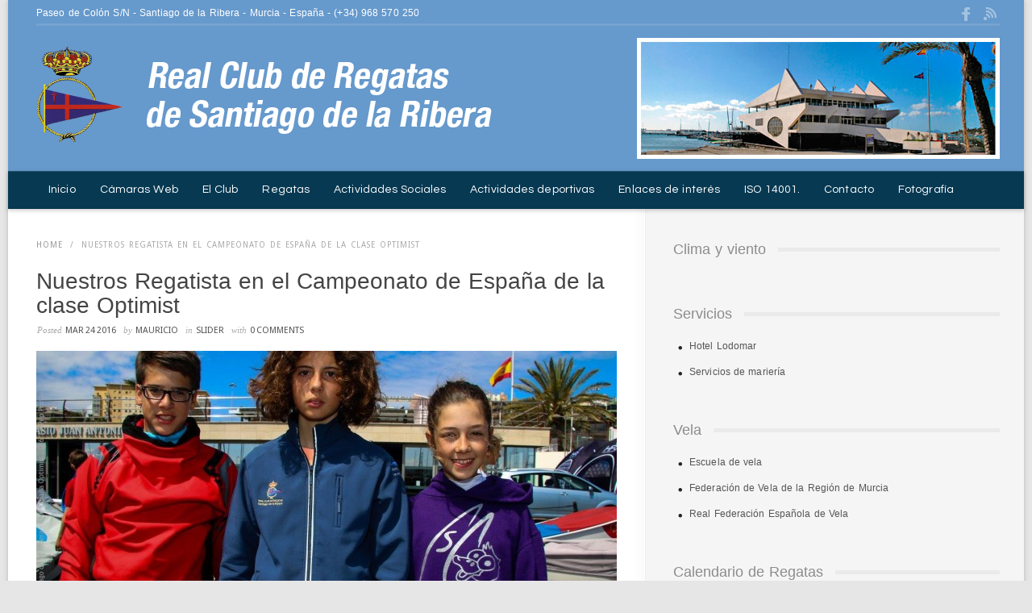

--- FILE ---
content_type: text/html; charset=UTF-8
request_url: http://realclubderegatasdesantiagodelaribera.es/?p=2429
body_size: 7233
content:
<!DOCTYPE html>
<!--[if !IE]><!--> <html dir="ltr" lang="es-ES"> <!--<![endif]-->
<head>
	<meta charset="UTF-8" />

	<title>Nuestros Regatista en el  Campeonato de España de la clase Optimist  | Real Club de Regatas de Santiago de la Ribera</title>
	<link rel="profile" href="http://gmpg.org/xfn/11" />
	<link rel="pingback" href="http://realclubderegatasdesantiagodelaribera.es/xmlrpc.php" />
	
			<link rel="stylesheet" href="http://realclubderegatasdesantiagodelaribera.es/wp-content/themes/Insignia/fonts.css" type="text/css" media="screen" />

	<link href='http://fonts.googleapis.com/css?family=Droid+Sans:400,700' rel='stylesheet' type='text/css'>
<link href='http://fonts.googleapis.com/css?family=Questrial' rel='stylesheet' type='text/css'>
<link rel="stylesheet" href="http://realclubderegatasdesantiagodelaribera.es/wp-content/themes/Insignia/shortcodes.css" type="text/css" media="screen" />
<link rel="stylesheet" href="http://realclubderegatasdesantiagodelaribera.es/wp-content/themes/Insignia/style.css" type="text/css" media="screen" />










<link rel="stylesheet" href="http://realclubderegatasdesantiagodelaribera.es/wp-content/themes/Insignia/styles/rcrsr.css" type="text/css" media="screen" />
	
<!--[if IE 6]> <meta http-equiv="refresh" content="1;url=/homepages/9/d415057667/htdocs/wp-content/themes/Insignia/styles/_ie/kill_ie6/ie6.html"><![endif]-->
<!--[if IE 7]> <link rel="stylesheet" type="text/css" href="http://realclubderegatasdesantiagodelaribera.es/wp-content/themes/Insignia/styles/_ie/ie7.css"> <![endif]-->
<!--[if IE 8]> <link rel="stylesheet" type="text/css" href="http://realclubderegatasdesantiagodelaribera.es/wp-content/themes/Insignia/styles/_ie/ie8.css"> <![endif]-->
<!--[if IE 9]> <link rel="stylesheet" type="text/css" href="http://realclubderegatasdesantiagodelaribera.es/wp-content/themes/Insignia/styles/_ie/ie9.css"> <![endif]-->
<link rel="shortcut icon" href="http://realclubderegatasdesantiagodelaribera.eswp-content/uploads/2012/05/logo.png" />

<script type="text/javascript">
/* <![CDATA[ */
	var imageResize = "wordpress",
	    resizeDisabled = "",
	    assetsUri = "http://realclubderegatasdesantiagodelaribera.es/wp-content/themes/Insignia/images/assets",
        imageNonce = "a99c5cf254";
	document.write('<style type="text/css">.noscript{visibility: hidden;}</style>');
/* ]]> */
</script>
	<link rel="alternate" type="application/rss+xml" title="Real Club de Regatas de Santiago de la Ribera &raquo; Feed" href="http://realclubderegatasdesantiagodelaribera.es/?feed=rss2" />
<link rel="alternate" type="application/rss+xml" title="Real Club de Regatas de Santiago de la Ribera &raquo; RSS de los comentarios" href="http://realclubderegatasdesantiagodelaribera.es/?feed=comments-rss2" />
<link rel="alternate" type="application/rss+xml" title="Real Club de Regatas de Santiago de la Ribera &raquo; Nuestros Regatista en el  Campeonato de España de la clase Optimist RSS de los comentarios" href="http://realclubderegatasdesantiagodelaribera.es/?feed=rss2&#038;p=2429" />
<link rel='stylesheet' id='alli_prettyphoto-css'  href='http://realclubderegatasdesantiagodelaribera.es/wp-content/themes/Insignia/lib/scripts/prettyphoto/css/prettyPhoto.css?ver=1.4' type='text/css' media='screen' />
<link rel='stylesheet' id='thickbox.css-css'  href='http://realclubderegatasdesantiagodelaribera.es/wp-includes/js/thickbox/thickbox.css?ver=1.0' type='text/css' media='all' />
<link rel='stylesheet' id='thickbox-css'  href='http://realclubderegatasdesantiagodelaribera.es/wp-includes/js/thickbox/thickbox.css?ver=3.4.2' type='text/css' media='all' />
<script type='text/javascript' src='http://realclubderegatasdesantiagodelaribera.es/wp-includes/js/jquery/jquery.js?ver=1.7.2'></script>
<script type='text/javascript' src='http://realclubderegatasdesantiagodelaribera.es/wp-content/themes/Insignia/lib/scripts/tabs.min.js?ver=1.4'></script>
<script type='text/javascript' src='http://realclubderegatasdesantiagodelaribera.es/wp-content/themes/Insignia/lib/scripts/custom.js?ver=1.4'></script>
<script type='text/javascript' src='http://realclubderegatasdesantiagodelaribera.es/wp-content/plugins/spider-event-calendar/elements/calendar.js?ver=3.4.2'></script>
<script type='text/javascript' src='http://realclubderegatasdesantiagodelaribera.es/wp-content/plugins/spider-event-calendar/elements/calendar-setup.js?ver=3.4.2'></script>
<script type='text/javascript' src='http://realclubderegatasdesantiagodelaribera.es/wp-content/plugins/spider-event-calendar/elements/calendar_function.js?ver=3.4.2'></script>
<script type='text/javascript' src='http://realclubderegatasdesantiagodelaribera.es/wp-content/plugins/spider-event-calendar/jscolor/jscolor.js?ver=3.4.2'></script>
<link rel="EditURI" type="application/rsd+xml" title="RSD" href="http://realclubderegatasdesantiagodelaribera.es/xmlrpc.php?rsd" />
<link rel="wlwmanifest" type="application/wlwmanifest+xml" href="http://realclubderegatasdesantiagodelaribera.es/wp-includes/wlwmanifest.xml" /> 
<link rel='prev' title='Convocatoria de Asamblea General Ordinaria' href='http://realclubderegatasdesantiagodelaribera.es/?p=2418' />
<link rel='next' title='Clasificación Trofeo Regularidad. Real Club Regatas de Cartagena .Clase Snipe 2015/16' href='http://realclubderegatasdesantiagodelaribera.es/?p=2444' />
<meta name="generator" content="WordPress 3.4.2" />

<!-- All in One SEO Pack 1.6.14.5 by Michael Torbert of Semper Fi Web Design[117,193] -->
<link rel="canonical" href="http://realclubderegatasdesantiagodelaribera.es/?p=2429" />
<!-- /all in one seo pack -->
  <script>
    var xx_cal_xx = '&';
  </script>
  </head>

<body class="has_breadcrumbs has_header_social has_header_text right_sidebar no_footer">
<div class="background"><div class="background"></div></div>
<div id="body_inner">
	
<div id="header">
		<div id="header_inner">
			
		<div id="header_extras"><div id="header_extras_inner"><div class="header_social"><div class="social_icon default"><a href="http://facebook.com"><img src="http://realclubderegatasdesantiagodelaribera.es/wp-content/themes/Insignia/images/sociables/default/facebook.png" alt="" /></a></div><div class="social_icon default"><a href="http://feeds.feedburner.com/RealClubDeRegatasDeSantiagoDeLaRibera"><img src="http://realclubderegatasdesantiagodelaribera.es/wp-content/themes/Insignia/images/sociables/default/rss.png" alt="" /></a></div></div><div class="header_text">Paseo de Colón S/N - Santiago de la Ribera - Murcia - España - (+34) 968 570 250 </div></div><!-- #header_extras_inner --></div><!-- #header_extras --><div class="logo"><a rel="home" href="http://realclubderegatasdesantiagodelaribera.es/" class="site_logo"><img src="http://realclubderegatasdesantiagodelaribera.es/wp-content/uploads/2012/06/logo_club.png" alt="Real Club de Regatas de Santiago de la Ribera"  /></a></div><!-- .logo --><div id="header_ad"><img style="-webkit-user-select: none" src="http://realclubderegatasdesantiagodelaribera.es/wp-content/uploads/2012/05/header1.jpg"></div></div><!-- #header_inner -->
	</div><!-- #header -->
	
<div id="main_menu"><div class="inner"><div class="main_navigation"><ul><li ><a href="http://realclubderegatasdesantiagodelaribera.es/" title="Inicio"><span>Inicio</span></a></li><li class="page_item page-item-482"><a href="http://realclubderegatasdesantiagodelaribera.es/?page_id=482"><span>Cámaras Web</span></a></li><li class="page_item page-item-35"><a href="http://realclubderegatasdesantiagodelaribera.es/?page_id=35"><span>El Club</span></a><ul class='children'><li class="page_item page-item-42"><a href="http://realclubderegatasdesantiagodelaribera.es/?page_id=42"><span>Historia</span></a></li><li class="page_item page-item-52"><a href="http://realclubderegatasdesantiagodelaribera.es/?page_id=52"><span>Reglamento y Estatutos</span></a></li><li class="page_item page-item-110"><a href="http://realclubderegatasdesantiagodelaribera.es/?page_id=110"><span>Instalaciones y servicios</span></a></li><li class="page_item page-item-49"><a href="http://realclubderegatasdesantiagodelaribera.es/?page_id=49"><span>Junta Directiva</span></a></li><li class="page_item page-item-84"><a href="http://realclubderegatasdesantiagodelaribera.es/?page_id=84"><span>Servicios de Marinería</span></a></li><li class="page_item page-item-4588"><a href="http://realclubderegatasdesantiagodelaribera.es/?page_id=4588"><span>Restauración</span></a></li></ul></li><li class="page_item page-item-3551"><a href="http://realclubderegatasdesantiagodelaribera.es/?page_id=3551"><span>Regatas</span></a></li><li class="page_item page-item-9"><a href="http://realclubderegatasdesantiagodelaribera.es/?page_id=9"><span>Actividades Sociales</span></a></li><li class="page_item page-item-71"><a href="http://realclubderegatasdesantiagodelaribera.es/?page_id=71"><span>Actividades deportivas</span></a><ul class='children'><li class="page_item page-item-154"><a href="http://realclubderegatasdesantiagodelaribera.es/?page_id=154"><span>Vela</span></a></li><li class="page_item page-item-3200"><a href="http://realclubderegatasdesantiagodelaribera.es/?page_id=3200"><span>Historial Vuelta al Mar Menor</span></a></li><li class="page_item page-item-79"><a href="http://realclubderegatasdesantiagodelaribera.es/?page_id=79"><span>Otros deportes</span></a></li></ul></li><li class="page_item page-item-123"><a href="http://realclubderegatasdesantiagodelaribera.es/?page_id=123"><span>Enlaces de interés</span></a></li><li class="page_item page-item-4245"><a href="http://realclubderegatasdesantiagodelaribera.es/?page_id=4245"><span>ISO 14001.</span></a></li><li class="page_item page-item-232"><a href="http://realclubderegatasdesantiagodelaribera.es/?page_id=232"><span>Contacto</span></a></li><li class="page_item page-item-266"><a href="http://realclubderegatasdesantiagodelaribera.es/?page_id=266"><span>Fotografía</span></a><ul class='children'><li class="page_item page-item-425"><a href="http://realclubderegatasdesantiagodelaribera.es/?page_id=425"><span>Galería del edificio</span></a></li><li class="page_item page-item-438"><a href="http://realclubderegatasdesantiagodelaribera.es/?page_id=438"><span>Galería del pantalán</span></a></li><li class="page_item page-item-235"><a href="http://realclubderegatasdesantiagodelaribera.es/?page_id=235"><span>Galería de historia</span></a></li></ul></li></ul></div>
<div class="clearboth"></div></div></div><!-- #main_menu --><div id="content">
		<div id="content_inner">
			
			<div id="main">
				<div id="main_inner">
					<div id="breadcrumbs"><div id="breadcrumbs_inner"><a href="http://realclubderegatasdesantiagodelaribera.es/" rel="home" class="home_breadcrumb">Home</a> <span class="delimiter">/</span> <span class="current_breadcrumb">Nuestros Regatista en el  Campeonato de España de la clase Optimist</span></div><!-- #breadcrumbs_inner --></div><!-- #breadcrumbs -->
	<div class="single_post_module">
		<div id="post-2429" class="post-2429 post type-post status-publish format-standard hentry category-slider">
			
			<h2 class="post_title">Nuestros Regatista en el  Campeonato de España de la clase Optimist</h2><p class="post_meta"><span class="meta_date">Posted <a href="http://realclubderegatasdesantiagodelaribera.es/?m=201603" title="Jueves, marzo 24th, 2016, 12:01 pm">mar 24 2016</a></span> <span class="meta_author">by  <a href="http://realclubderegatasdesantiagodelaribera.es/?author=3">mauricio</a></span> <span class="meta_category"> in&nbsp;<a href="http://realclubderegatasdesantiagodelaribera.es/?cat=6" rel="tag">slider</a></span> <span class="meta_comments"> with <a href="http://realclubderegatasdesantiagodelaribera.es/?p=2429#respond" title="Comment on Nuestros Regatista en el  Campeonato de España de la clase Optimist">0 Comments</a></span> </p><div class="single_post_image"><a rel="prettyPhoto" href="http://realclubderegatasdesantiagodelaribera.es/wp-content/uploads/2016/03/Nacional-Optimist-2016-230316-6509.jpg" title="Nuestros Regatista en el  Campeonato de España de la clase Optimist" class="blog_index_image_load" style="background:no-repeat center center;display:block;position:relative;height:390px;width:730px;"><span class="noscript"><img class="hover_fade_js" src="http://realclubderegatasdesantiagodelaribera.es/wp-content/uploads/2016/03/Nacional-Optimist-2016-230316-6509.jpg" title="Nuestros Regatista en el  Campeonato de España de la clase Optimist" alt="Nacional Optimist 2016 230316 6509" width="720" height="380" /></span><div class="alli_preloader"><img src="http://realclubderegatasdesantiagodelaribera.es/wp-content/themes/Insignia/images/assets/transparent.gif" style="background-image: url(http://realclubderegatasdesantiagodelaribera.es/wp-content/themes/Insignia/images/assets/preloader.png);background-position:left center;"></div></a></div>			
			<div class="single_post_content">
				
								
				<div class="entry">
					<p>Los regatistas del Real Club de Santiago de la Ribera, Adolfo Virgili Pascual de Riquelme,  María Martínez Maestre y Marta Vives Aguilera ya están en el Campeonato de España de la clase Optimist en el Real Club Náutico de Gran Canarias .</p>
<p>¡Os deseamos mucha Suerte!</p>
					
					<div class="clearboth"></div>
					
															
				</div><!-- .entry -->
				
				<p class="post_meta_bottom"> <span class="meta_category"> <em>Categories:</em>&nbsp;<a href="http://realclubderegatasdesantiagodelaribera.es/?cat=6" rel="tag">slider</a></span> </p>				
			</div><!-- .single_post_content -->
			
			</div><!-- #post-## -->
		</div><!-- .single_post_module -->
		
		<div class="additional_posts_module"><div class="blog_tabs_container"><ul class="blog_tabs"><li><a href="#" class="current">Popular Posts</a></li><li><a href="#">Related Posts</a></li></ul><div class="blog_tabs_content"><div class="post_grid four_column_blog"><div class="one_fourth"><div class="post_grid_module"><div class="post_grid_image"><a href="http://realclubderegatasdesantiagodelaribera.es/?p=853" title="I Copa de España de Vela Clásicos"><img class="hover_fade_js" src="http://realclubderegatasdesantiagodelaribera.es/wp-content/themes/Insignia/cache/CAM00037-153x75.jpg" title="I Copa de España de Vela Clásicos" alt="CAM00037" width="153" height="75" /></a></div><div class="post_grid_content" ><p class="post_title"><a href="http://realclubderegatasdesantiagodelaribera.es/?p=853" title="I Copa de España de Vela Clásicos" rel="bookmark">I Copa de España de Vela Clásicos</a></p></div></div></div><div class="one_fourth"><div class="post_grid_module"><div class="post_grid_image"><a href="http://realclubderegatasdesantiagodelaribera.es/?p=1456" title="Agradecimiento del Almirante General Jefe de Estado Mayor de la Armada"><img class="hover_fade_js" src="http://realclubderegatasdesantiagodelaribera.es/wp-content/themes/Insignia/cache/METOPA-0151-153x75.jpg" title="Agradecimiento del Almirante General Jefe de Estado Mayor de la Armada" alt="METOPA 0151" width="153" height="75" /></a></div><div class="post_grid_content" ><p class="post_title"><a href="http://realclubderegatasdesantiagodelaribera.es/?p=1456" title="Agradecimiento del Almirante General Jefe de Estado Mayor de la Armada" rel="bookmark">Agradecimiento del Almirante General Jefe de Estado Mayor de la Armada</a></p></div></div></div><div class="one_fourth"><div class="post_grid_module"><div class="post_grid_image"><a href="http://realclubderegatasdesantiagodelaribera.es/?p=2161" title="Copa Ibérica Máster. I Trofeo Paco Balaguer"><img class="hover_fade_js" src="http://realclubderegatasdesantiagodelaribera.es/wp-content/themes/Insignia/cache/TROFEO_ARMADA_ESPANOLA_2014_51-153x75.jpg" title="Copa Ibérica Máster. I Trofeo Paco Balaguer" alt="TROFEO ARMADA ESPANOLA 2014 51" width="153" height="75" /></a></div><div class="post_grid_content" ><p class="post_title"><a href="http://realclubderegatasdesantiagodelaribera.es/?p=2161" title="Copa Ibérica Máster. I Trofeo Paco Balaguer" rel="bookmark">Copa Ibérica Máster. I Trofeo Paco Balaguer</a></p></div></div></div><div class="one_fourth last"><div class="post_grid_module"><div class="post_grid_image"><a href="http://realclubderegatasdesantiagodelaribera.es/?p=2867" title="Elecciones a Presidente"><img class="hover_fade_js" src="http://realclubderegatasdesantiagodelaribera.es/wp-content/themes/Insignia/cache/Edificio13-153x75.jpg" title="Elecciones a Presidente" alt="Edificio13" width="153" height="75" /></a></div><div class="post_grid_content" ><p class="post_title"><a href="http://realclubderegatasdesantiagodelaribera.es/?p=2867" title="Elecciones a Presidente" rel="bookmark">Elecciones a Presidente</a></p></div></div></div></div></div><div class="blog_tabs_content"><div class="post_grid four_column_blog"><div class="one_fourth"><div class="post_grid_module"><div class="post_grid_image"><a href="http://realclubderegatasdesantiagodelaribera.es/?p=5175" title="Horario Restaurante en Navidad"><img class="hover_fade_js" src="http://realclubderegatasdesantiagodelaribera.es/wp-content/themes/Insignia/cache/pexels-rainereckphotography-35312558-153x75.jpg" title="Horario Restaurante en Navidad" alt="Pexels Rainereckphotography 35312558" width="153" height="75" /></a></div><div class="post_grid_content"><p class="post_title"><a href="http://realclubderegatasdesantiagodelaribera.es/?p=5175" title="Horario Restaurante en Navidad" rel="bookmark">Horario Restaurante en Navidad</a></p></div></div></div><div class="one_fourth"><div class="post_grid_module"><div class="post_grid_image"><a href="http://realclubderegatasdesantiagodelaribera.es/?p=5153" title="¡FELICES FIESTAS!"><img class="hover_fade_js" src="http://realclubderegatasdesantiagodelaribera.es/wp-content/themes/Insignia/cache/navidad1-153x75.jpg" title="¡FELICES FIESTAS!" alt="Navidad1" width="153" height="75" /></a></div><div class="post_grid_content"><p class="post_title"><a href="http://realclubderegatasdesantiagodelaribera.es/?p=5153" title="¡FELICES FIESTAS!" rel="bookmark">¡FELICES FIESTAS!</a></p></div></div></div><div class="one_fourth"><div class="post_grid_module"><div class="post_grid_image"><a href="http://realclubderegatasdesantiagodelaribera.es/?p=5148" title="Comunicado Oficial XLVI Trofeo Armada Española – XIII Trofeo Almirante Marcial Sánchez Barcaiztegui Memorial Paco Pérez."><img class="hover_fade_js" src="http://realclubderegatasdesantiagodelaribera.es/wp-content/themes/Insignia/cache/trof-armada25-153x75.jpg" title="Comunicado Oficial XLVI Trofeo Armada Española – XIII Trofeo Almirante Marcial Sánchez Barcaiztegui Memorial Paco Pérez." alt="Trof Armada25" width="153" height="75" /></a></div><div class="post_grid_content"><p class="post_title"><a href="http://realclubderegatasdesantiagodelaribera.es/?p=5148" title="Comunicado Oficial XLVI Trofeo Armada Española – XIII Trofeo Almirante Marcial Sánchez Barcaiztegui Memorial Paco Pérez." rel="bookmark">Comunicado Oficial XLVI Trofeo Armada Española – XIII Trofeo Almirante Marcial Sánchez Barcaiztegui Memorial Paco Pérez.</a></p></div></div></div><div class="one_fourth last"><div class="post_grid_module"><div class="post_grid_image"><a href="http://realclubderegatasdesantiagodelaribera.es/?p=5137" title="Tarifas estancia no socios o socios con embarcaciones en otros Clubes náuticos"><img class="hover_fade_js" src="http://realclubderegatasdesantiagodelaribera.es/wp-content/themes/Insignia/cache/Aerea03-153x75.jpg" title="Tarifas estancia no socios o socios con embarcaciones en otros Clubes náuticos" alt="Aerea03" width="153" height="75" /></a></div><div class="post_grid_content"><p class="post_title"><a href="http://realclubderegatasdesantiagodelaribera.es/?p=5137" title="Tarifas estancia no socios o socios con embarcaciones en otros Clubes náuticos" rel="bookmark">Tarifas estancia no socios o socios con embarcaciones en otros Clubes náuticos</a></p></div></div></div></div></div></div></div>		
			
	
	
									


		<div class="clearboth"></div>
	</div><!-- #main_inner -->
</div><!-- #main -->


<div id="sidebar">

		<div id="sidebar_inner">
		
			
			<div id="text-3" class="widget widget_text"><h4 class="widgettitle"><span>Clima y viento</span></h4>			<div class="textwidget"><div style="font-size:1.5em;"><script type="text/javascript" language="JavaScript" src="http://www.windfinder.com/wind-cgi/homepageforecast.pl?STATIONSNR=es637&#038;UNIT_WIND=kts&#038;UNIT_TEMPERATURE=c&#038;VERSION=2&#038;UNIT_WAVE=m&#038;UNIT_RAIN=mm&#038;NUM_COLS=1&#038;NUM_DAYS=0&#038;SHOW_DAY=0&#038;LANG=es&#038;SHOW_WAVES=0"></script></div>
</div>
		</div><div id="linkcat-8" class="widget widget_links"><h4 class="widgettitle"><span>Servicios</span></h4>
	<ul class='xoxo blogroll'>
<li><a href="http://www.hotellodomar.com/" title="Alojamiento en la zona" target="_blank">Hotel Lodomar</a></li>
<li><a href="http://clubnauticolaribera.com/?page_id=84" title="Puntos de amarre, alquiler y venta">Servicios de mariería</a></li>

	</ul>
</div>
<div id="linkcat-4" class="widget widget_links"><h4 class="widgettitle"><span>Vela</span></h4>
	<ul class='xoxo blogroll'>
<li><a href="http://clubnauticolaribera.com/?page_id=154" title="Cursos de vela">Escuela de vela</a></li>
<li><a href="http://www.fvrm.es/" title="FVRM" target="_blank">Federación de Vela de la Región de Murcia</a></li>
<li><a href="http://www.rfev.es/" title="RFEV" target="_blank">Real Federación Española de Vela</a></li>

	</ul>
</div>
<div id="upcoming_events-2" class="widget upcoming_events"><h4 class="widgettitle"><span>Calendario de Regatas</span></h4>  <script>

var thickDims, tbWidth, tbHeight;
        jQuery(document).ready(function ($) {
          thickDims = function () {
            var tbWindow = $('#TB_window'), H = $(window).height(), W = $(window).width(), w, h;
            if (tbWidth) {
              if (tbWidth < (W - 90)) w = tbWidth; else  w = W - 200;
            } 
			else w = W - 200;
            if (tbHeight) {
              if (tbHeight < (H - 90)) h = tbHeight; else  h = H - 200;
            } else h = H - 200;
            if (tbWindow.size()) {
              tbWindow.width(w).height(h);
			  
              $('#TB_iframeContent').width(w).height(h - 27);
	
			  tbWindow.css({'margin-left':'-' + parseInt((w / 2), 10) + 'px'});
			  
			   if (typeof document.body.style.maxWidth != 'undefined')
                tbWindow.css({'top':(H - h) / 2, 'margin-top':'0'});
				
            }
			  
			 if(jQuery(window).width() < 640 ){
			 var tb_left = parseInt((w / 2), 10) + 20;
			 
			  tbWindow.css({'left':'' + tb_left + 'px'});
			  jQuery('#TB_window').css('width','91%');
			  jQuery('#TB_window').css('height','80%');
				jQuery('#TB_window').css('margin-top','-10%');
				jQuery('#TB_window iframe').css('width','100%');
				jQuery('#TB_window iframe').css('height','87%');
				
			   }
             
          };
          thickDims();
          $(window).resize(function () {
            thickDims()
          });

          $('a.thickbox-preview7592').click(function () {
	
            tb_click.call(this);
            var alink = jQuery(this).parents('.available-theme').find('.activatelink'), link = '', href = jQuery(this).attr('href'), url, text;
            var reg_with = new RegExp(xx_cal_xx + "tbWidth=[0-9]+");
	
            if (tbWidth = href.match(reg_with))
              tbWidth = parseInt(tbWidth[0].replace(/[^0-9]+/g, ''), 10);
            else
              tbWidth = jQuery(window).width() - 90;
			 
			
			  
            var reg_heght = new RegExp(xx_cal_xx + "tbHeight=[0-9]+");
            if (tbHeight = href.match(reg_heght))
              tbHeight = parseInt(tbHeight[0].replace(/[^0-9]+/g, ''), 10);
            else
              tbHeight = jQuery(window).height() - 60;
            jQuery('#TB_title').css({'background-color':'#222', 'color':'#dfdfdf'});
            jQuery('#TB_closeAjaxWindow').css({'float':'left'});
            jQuery('#TB_ajaxWindowTitle').css({'float':'right'}).html(link);
            jQuery('#TB_iframeContent').width('100%');
            thickDims();
            return false;
          });
        });

</script>
  
  
<style type="text/css">

#event_repeatwidget-upcoming_events-2-title{
color:#000000;
padding-top:14px;

}
#event_tablewidget-upcoming_events-2-title{

border:0px !important;
border-spacing:0px !important;
border-collapse:collapse;

}

#event_textwidget-upcoming_events-2-title{
padding:15px;
color:#000000;
padding-bottom:14px!important;
padding-top:14px!important;
padding-left: 8px;
} 


#event_datewidget-upcoming_events-2-title{
color:#000000;
padding-bottom:14px!important;
}



#titlewidget-upcoming_events-2-title:link,
#see_morewidget-upcoming_events-2-title{
font-size:14px;
font-family:Arial;
color:#000000 !important;
text-decoration:none;

}

#titlewidget-upcoming_events-2-title:hover{
background:none ;
text-decoration:underline ;

}



 tr, td{
 border:0px;
 padding-left:7px;
 padding-right:12px;
padding-bottom:4px;
padding-top:2px;
 }
 #dividerwidget-upcoming_events-2-title {
 background-color:#C2C2C2;
 border:none; 
 height:1px;
 }

.pad
{
}

.modulewidget-upcoming_events-2-title{
background-color:#FFFFFF;
width:200px;
border:1px ;
border-radius:8px;
-moz-border-radius: 8px;
 -webkit-border-radius: 8px;
padding-right:10px;
padding-left:10px;
border:2px solid #6A6A6A;;

}
 
</style>



<div class="modulewidget-upcoming_events-2-title">
 
 </div></div>
					
		</div><!-- #sidebar_inner -->

</div><!-- #sidebar -->
<div class="clearboth"></div>

	</div><!-- #content_inner -->
</div><!-- #content -->

<div id="footer">
	<div class="background">
		<div class="background"></div>
	</div>
	<div id="footer_inner">
		</div> <!-- #footer_inner -->
	</div><!-- #footer -->

<div id="sub_footer"><div id="sub_footer_inner"><div class="copyright_text">Copyright &copy; "Real Club de Regatas de Santiago de la Ribera" 2012. All rights reserved. </div></div><!-- #sub_footer_inner --></div><!-- #sub_footer --></div><!-- #body_inner -->

<link rel='stylesheet' id='Css-css'  href='http://realclubderegatasdesantiagodelaribera.es/wp-content/plugins/spider-event-calendar/elements/calendar-jos.css?ver=3.4.2' type='text/css' media='all' />
<script type='text/javascript' src='http://realclubderegatasdesantiagodelaribera.es/wp-content/themes/Insignia/lib/scripts/prettyphoto/js/jquery.prettyPhoto.js?ver=1.4'></script>
<script type='text/javascript'>
/* <![CDATA[ */
var thickboxL10n = {"next":"Siguiente >","prev":"< Anterior","image":"Imagen","of":"de","close":"Cerrar","noiframes":"Esta funci\u00f3n requiere de frames insertados. Tienes los iframes desactivados o tu navegador no los soporta.","loadingAnimation":"http:\/\/realclubderegatasdesantiagodelaribera.es\/wp-includes\/js\/thickbox\/loadingAnimation.gif","closeImage":"http:\/\/realclubderegatasdesantiagodelaribera.es\/wp-includes\/js\/thickbox\/tb-close.png"};
/* ]]> */
</script>
<script type='text/javascript' src='http://realclubderegatasdesantiagodelaribera.es/wp-includes/js/thickbox/thickbox.js?ver=3.1-20111117'></script>
<script type="text/javascript">/* <![CDATA[ */jQuery( '.blog_layout1' ).preloader({ imgSelector: '.blog_index_image_load span img', imgAppend: '.blog_index_image_load' });jQuery( '.blog_layout2' ).preloader({ imgSelector: '.blog_index_image_load span img', imgAppend: '.blog_index_image_load' });jQuery( '.blog_layout3' ).preloader({ imgSelector: '.blog_index_image_load span img', imgAppend: '.blog_index_image_load' });jQuery( '.single_post_module' ).preloader({ imgSelector: '.blog_index_image_load span img', imgAppend: '.blog_index_image_load' });jQuery( '.one_column_portfolio' ).preloader({ imgSelector: '.portfolio_img_load span img', imgAppend: '.portfolio_img_load' });jQuery( '.two_column_portfolio' ).preloader({ imgSelector: '.portfolio_img_load span img', imgAppend: '.portfolio_img_load' });jQuery( '.three_column_portfolio' ).preloader({ imgSelector: '.portfolio_img_load span img', imgAppend: '.portfolio_img_load' });jQuery( '.four_column_portfolio' ).preloader({ imgSelector: '.portfolio_img_load span img', imgAppend: '.portfolio_img_load' });jQuery( '.portfolio_gallery.large_post_list' ).preloader({ imgSelector: '.portfolio_img_load span img', imgAppend: '.portfolio_img_load' });jQuery( '.portfolio_gallery.medium_post_list' ).preloader({ imgSelector: '.portfolio_img_load span img', imgAppend: '.portfolio_img_load' });jQuery( '.portfolio_gallery.small_post_list' ).preloader({ imgSelector: '.portfolio_img_load span img', imgAppend: '.portfolio_img_load' });jQuery( '#main_inner' ).preloader({ imgSelector: '.portfolio_full_image span img', imgAppend: '.portfolio_full_image' });jQuery( '#main_inner' ).preloader({ imgSelector: '.blog_sc_image_load span img', imgAppend: '.blog_sc_image_load' });jQuery( '#main_inner' ).preloader({ imgSelector: '.styled_image_load span img', imgAppend: '.styled_image_load' });jQuery( '#intro_inner' ).preloader({ imgSelector: '.styled_image_load span img', imgAppend: '.styled_image_load' });/* ]]> */</script><script type="text/javascript">/* <![CDATA[ */jQuery('.main_navigation').click(function() {jQuery('.menu_arrow').css('display','none');});/* ]]> */</script>
</body>
</html>


--- FILE ---
content_type: text/css
request_url: http://realclubderegatasdesantiagodelaribera.es/wp-content/themes/Insignia/fonts.css
body_size: 2814
content:
@font-face {
	font-family:"Acme";
	src:url('lib/fonts/Acme-Regular.ttf');
}

@font-face {
	font-family:"Aladin";
	src:url('lib/fonts/Aladin-Regular.ttf');
}

@font-face {
	font-family:"Amethysta";
	src:url('lib/fonts/Amethysta-Regular.ttf');
}

@font-face {
	font-family:"Boogaloo";
	src:url('lib/fonts/Boogaloo-Regular.ttf');
}


@font-face {
	font-family:"Chelsea Market";
	src:url('lib/fonts/ChelseaMarket-Regular.ttf');
}


@font-face {
	font-family:"Coming Soon";
	src:url('lib/fonts/ComingSoon.ttf');
}

@font-face {
	font-family:"Flamenco";
	src:url('lib/fonts/Flamenco-Regular.ttf');
}


@font-face {
	font-family:"Galdeano";
	src:url('lib/fonts/Galdeano-Regular.ttf');
}

@font-face {
	font-family:"Germania One";
	src:url('lib/fonts/GermaniaOne-Regular.ttf');
}


@font-face {
	font-family:"Gudea";
	src:url('lib/fonts/Gudea-Regular.ttf');
}


@font-face {
	font-family:"Homenaje";
	src:url('lib/fonts/Homenaje-Regular.ttf');
}


@font-face {
	font-family:"Inika";
	src:url('lib/fonts/Inika-Regular.ttf');
}


@font-face {
	font-family:"Istok Web";
	src:url('lib/fonts/IstokWeb-Regular.ttf');
}


@font-face {
	font-family:"Jim Nightshade";
	src:url('lib/fonts/JimNightshade-Regular.ttf');
}


@font-face {
	font-family:"Junge";
	src:url('lib/fonts/Junge-Regular.ttf');
}


@font-face {
	font-family:"Lora";
	src:url('lib/fonts/Lora-Regular.ttf');
}


@font-face {
	font-family:"Lusitana";
	src:url('lib/fonts/Lusitana-Regular.ttf');
}


@font-face {
	font-family:"Macondo";
	src:url('lib/fonts/Macondo-Regular.ttf');
}


@font-face {
	font-family:"Maven Pro";
	src:url('lib/fonts/MavenPro-Regular.ttf');
}

@font-face {
	font-family:"Merienda One";
	src:url('lib/fonts/MeriendaOne-Regular.ttf');
}


@font-face {
	font-family:"Montez";
	src:url('lib/fonts/Montez-Regular.ttf');
}


@font-face {
	font-family:"Nunito";
	src:url('lib/fonts/Nunito-Regular.ttf');
}


@font-face {
	font-family:"Oldenburg";
	src:url('lib/fonts/Oldenburg-Regular.ttf');
}


@font-face {
	font-family:"Overlock SC";
	src:url('lib/fonts/OverlockSC-Regular.ttf');
}

@font-face {
	font-family:"Qwigley";
	src:url('lib/fonts/Qwigley-Regular.ttf');
}


@font-face {
	font-family:"Rouge Script";
	src:url('lib/fonts/RougeScript-Regular.ttf');
}


@font-face {
	font-family:"Ruda";
	src:url('lib/fonts/Ruda-Regular.ttf');
}


@font-face {
	font-family:"Ruluko";
	src:url('lib/fonts/Ruluko-Regular.ttf');
}


@font-face {
	font-family:"Shadows Intro Light";
	src:url('lib/fonts/ShadowsIntroLight.ttf');
}


@font-face {
	font-family:"Sofia";
	src:url('lib/fonts/Sofia-Regular.ttf');
}


@font-face {
	font-family:"Telex";
	src:url('lib/fonts/Telex-Regular.ttf');
}


@font-face {
	font-family:"Viga";
	src:url('lib/fonts/Viga-Regular.ttf');
}


@font-face {
	font-family:"Yesteryear";
	src:url('lib/fonts/Yesteryear-Regular.ttf');
}


--- FILE ---
content_type: text/css
request_url: http://realclubderegatasdesantiagodelaribera.es/wp-content/themes/Insignia/shortcodes.css
body_size: 36197
content:
/* TOC 
01. COLUMN LAYOUTS ETC.
02. COLOR VARIATION CLASSES
03. BUTTONS & LINKS 
04. FORMS
05. BOXES
06. IMAGES & GALLERIES
07. TYPOGRAPHY
08. TABS
09. TOGGLES
10. TOOLTIPS
11. BLOG & PORTFOLIO SHORTCODES
12. WIDGETS
13. MISC SHORTCODES
14. PROGRESSIVE ENHANCEMENTS
*/

/* 
===============================================================================================================
01. COLUMN LAYOUTS ETC.
=============================================================================================================== */

/* Column Layouts 
-------------------------------------------------------------- */
.one_half{width:48%;}
.one_third{width:30.66%;}
.two_third{width:65.33%;}
.one_fourth{width:22%;}
.three_fourth{width:74%;}
.one_fifth{width:16.8%;}
.two_fifth{width:37.6%;}
.three_fifth{width:58.4%;}
.four_fifth{width:79.2%;}
.one_sixth{width:13.33%;}
.five_sixth{width:82.67%;}
.custom_column{position:relative;margin:0;float:left;}
.one_half,.one_third,.two_third,.three_fourth,.one_fourth,.one_fifth,.two_fifth,.three_fifth,.four_fifth,.one_sixth,.five_sixth{position:relative;margin-right:4%;float:left;min-height:1px;margin-bottom:0;}
.last{margin-right:0!important;clear:right;}

/* Clear Floats 
-------------------------------------------------------------- */
.clearboth,.divider_padding{width:100%;height:0px;line-height:0;font-size:0px;clear:both;display:block;}
.divider_padding{padding-bottom:40px}
#intro_inner:after,
#slider_module:after,
.main_navigation ul:after,
#content_inner:after,
#sidebar_inner:after,
#main_inner:after,
#outro_inner:after,
#footer_inner:after,
#sub_footer_inner:after,
.post_grid:after,
.post_list_module:after,
.single_post_module:after,
.post_nav_module:after,
.share_this_content:after,
.about_author_content:after,
.additional_posts_module:after,
.widget:after,.page:after,
.clearfix:after{content:" ";display:block;height:0;font-size:0;clear:both;visibility:hidden;}

/* 
===============================================================================================================
02. COLOR VARIATION CLASSES
=============================================================================================================== */

/* Backgrounds & Borders 
-------------------------------------------------------------- */
.red{background-color:#700 !important;border-color:#700 !important;}
.orange{background-color:#e98813 !important;border-color:#e98813 !important;}
.yellow{background-color:#f7c808 !important;border-color:#f7c808 !important;}
.green{background-color:#74941f !important;border-color:#74941f !important;}
.olive{background-color:#3a491a !important;border-color:#3a491a !important;}
.teal{background-color:#089 !important;border-color:#089 !important;}
.blue{background-color:#00437f !important;border-color:#00437f !important;}
.deepblue{background-color:#092334 !important;border-color:#092334 !important;}
.purple{background-color:#4b2c5a !important;border-color:#4b2c5a !important;}
.hotpink{background-color:#bc006e !important;border-color:#bc006e !important;}
.slategrey{background-color:#3b424a !important;border-color:#3b424a !important;}
.mauve{background-color:#625b56 !important;border-color:#625b56 !important;}
.pearl{background-color:#ab998f !important;border-color:#ab998f !important;}
.steelblue{background-color:#788794 !important;border-color:#788794 !important;}
.mossgreen{background-color:#717a75 !important;border-color:#717a75 !important;}
.wheat{background-color:#79745d !important;border-color:#79745d !important;}
.coffee{background-color:#372e25 !important;border-color:#372e25 !important;}
.copper{background-color:#6b3c02 !important;border-color:#6b3c02 !important;}
.silver{background-color:#ddd !important;border-color:#d0d0d0 !important;color:#444!important;}
.black{background-color:#111 !important;border-color:#111 !important;}
.white{background-color:#fff !important;border-color:#eee !important;color:#aaa!important;}
.white .colored_box_title{background:none;border-bottom:1px dashed #eee;color:#999;}
.titled_box_title.white{background:url(images/shortcodes/th.png) repeat-x 0 0 #F3F3F3;}
 
/* Icon Variations 
-------------------------------------------------------------- */
.red_sprite{background-image:url(images/shortcodes/icons/icons_770000.png) !important;}
.orange_sprite{background-image:url(images/shortcodes/icons/icons_e98813.png) !important;}
.yellow_sprite{background-image:url(images/shortcodes/icons/icons_f7c808.png) !important;}
.green_sprite{background-image:url(images/shortcodes/icons/icons_74941f.png) !important;}
.olive_sprite{background-image:url(images/shortcodes/icons/icons_3a491a.png) !important;}
.teal_sprite{background-image:url(images/shortcodes/icons/icons_008899.png) !important;}
.blue_sprite{background-image:url(images/shortcodes/icons/icons_00437f.png) !important;}
.deepblue_sprite{background-image:url(images/shortcodes/icons/icons_092334.png) !important;}
.purple_sprite{background-image:url(images/shortcodes/icons/icons_4b2c5a.png) !important;}
.hotpink_sprite{background-image:url(images/shortcodes/icons/icons_bc006e.png) !important;}
.slategrey_sprite{background-image:url(images/shortcodes/icons/icons_3b424a.png) !important;}
.mauve_sprite{background-image:url(images/shortcodes/icons/icons_625b56.png) !important;}
.pearl_sprite{background-image:url(images/shortcodes/icons/icons_ab998f.png) !important;}
.steelblue_sprite{background-image:url(images/shortcodes/icons/icons_788794.png) !important;}
.mossgreen_sprite{background-image:url(images/shortcodes/icons/icons_717a75.png) !important;}
.wheat_sprite{background-image:url(images/shortcodes/icons/icons_79745d.png) !important;}
.coffee_sprite{background-image:url(images/shortcodes/icons/icons_372e25.png) !important;}
.copper_sprite{background-image:url(images/shortcodes/icons/icons_6b3c02.png) !important;}
.silver_sprite{background-image:url(images/shortcodes/icons/icons_dddddd.png) !important;}
.black_sprite{background-image:url(images/shortcodes/icons/icons_222222.png) !important;}

/* Text Variations 
-------------------------------------------------------------- */
.red_text,.red_sprite a{color:#700 !important;}
.orange_text,.orange_sprite a{color:#e98813 !important;}
.yellow_text,.yellow_sprite a{color:#f7c808 !important;}
.green_text,.green_sprite a{color:#74941f !important;}
.olive_text,.olive_sprite a{color:#3a491a !important;}
.teal_text,.teal_sprite a{color:#089 !important;}
.blue_text,.blue_sprite a{color:#00437f !important;}
.deepblue_text,.deepblue_sprite a{color:#092334 !important;}
.purple_text,.purple_sprite a{color:#4b2c5a !important;}
.hotpink_text,.hotpink_sprite a{color:#bc006e !important;}
.slategrey_text,.slategrey_sprite a{color:#3b424a !important;}
.mauve_text,.mauve_sprite a{color:#625b56 !important;}
.pearl_text,.pearl_sprite a{color:#ab998f !important;}
.steelblue_text,.steelblue_sprite a{color:#788794 !important;}
.mossgreen_text,.mossgreen_sprite a{color:#717a75 !important;}
.wheat_text,.wheat_sprite a{color:#79745d !important;}
.coffee_text,.coffee_sprite a{color:#372e25 !important;}
.copper_text,.copper_sprite a{color:#6b3c02 !important;}
.silver_text,.silver_sprite a{color:#ddd !important;}
.black_text,.black_sprite a{color:#111 !important;}

/* 
===============================================================================================================
03. BUTTONS & LINKS
=============================================================================================================== */

/* Buttons 
-------------------------------------------------------------- */
.button_link,.styled_button,#submit{margin:5px 10px 5px 0;display:inline-block;padding:0px 15px;line-height:25px;font-size:11px;color:#f8f8f8;font-family: 'Droid Sans', 'Helvetica Neue', Helvetica, Arial, sans-serif;}
#searchsubmit {
	margin:5px 10px 5px 0;
	display: inline-block;
	padding:10px 30px;
	font-size:12px;
	letter-spacing:1px;
	line-height:15px;
	text-transform:uppercase;
}
.button_link:hover,.styled_button:hover,#searchsubmit:hover,#submit:hover{text-decoration:none!important;cursor:pointer;color:#fff;}
.styled_button::-moz-focus-inner{border:0;padding:0;}
.small_button{line-height:10px;font-size:10px;padding:8px 15px 7px;}
.large_button,.call_to_action{font-size:18px;padding:15px 40px;}

/* Styled Links 
-------------------------------------------------------------- */
.email_link{padding-left:22px;margin-right:10px;background:url(images/shortcodes/icons/icons_222222.png) no-repeat -340px -283px;}
.twitter_link{padding-left:22px;margin-right:10px;background:url(images/shortcodes/icons/icons_222222.png) no-repeat -659px -85px;}
.download_link{margin-right:10px;background:url(images/shortcodes/icons/icons_222222.png) no-repeat -262px -363px; padding:1px 0 3px 22px;}
.styled_link{margin-right:10px;display:inline-block;}
.styled_link:hover{text-decoration:underline;}
.download_link:hover,.email_link:hover,.download_link:hover{text-decoration:underline!important;}

/* Simple Form Styles 
-------------------------------------------------------------- */
.textfield,.password,#s{border:1px solid #eee;background:transparent;padding:10px;}
.textarea,#comment{border:1px solid #eee;background:transparent;padding:10px;width:97%;}
.textfield_label{display: inline-block;margin-left: 10px;}
#commentform p{margin-bottom:10px;}

#footer .textarea{background-position: 0 90%;} 
#footer #s:focus,#footer .textfield:focus,#footer .textarea:focus{opacity:.8;}

/* Search Widget 
-------------------------------------------------------------- */
#searchsubmit{font-size:11px;margin-right:0;padding: 10px 18px;}
.screen-reader-text{display:none;}

/* 
===============================================================================================================
04. FANCY FORMS SHORTCODE
=============================================================================================================== */

/* Forms Shortcode
-------------------------------------------------------------- */
.alli_form_row{margin-bottom:10px;}
.alli_form_row label:first-child{display:block;}
.radio_row label:first-child,.checkbox_row label:first-child{display:inline-block;padding-right:10px;}
.alli_required,.alli_name_required,.alli_email_required,.alli_zip_required,.alli_date_required{display:none;}
.alli_form .checkbox{float:left;}
.alli_form .textfield{width:200px;}
.alli_form .textarea{width:80%;}
.radio_label{padding-right:10px;}
.alli_form .checkbox,.alli_form .radio{width:20px;height:25px;padding:0 5px 0 0;background:url(images/shortcodes/checkbox.png) no-repeat;display:inline-block;vertical-align:middle;line-height:25px;}
.alli_form .radio{background:url(images/shortcodes/radio.png) no-repeat;}
.alli_form .select{background:url(images/shortcodes/select.png) no-repeat right 0;border:1px solid #E0E0E0;color:#aaa;height:35px;line-height:35px;overflow:hidden;padding:0 10px;position:absolute;width:200px;}
.alli_form select.styled{height:35px!important;width:223px!important;}
.alli_form_row .star {
	font-size:8px;
	color:red;
	line-height:25px;
	margin-left:5px;
}

/* Contact Form Widget 
-------------------------------------------------------------- */
.alli_contact_form_widget .name_row label,.alli_contact_form_widget .email_row label,.alli_contact_form_widget .captcha_row label{width:38%;float:right; margin-top:5px;}
.alli_contact_form_widget .textarea_row label:first-child{display:none;}
.alli_contact_form_widget .textfield{width:55%;}
.alli_contact_form_widget .textarea{width:85%;}

/* Required Error
-------------------------------------------------------------- */
.alli_message.errors{color:#c31b00;padding:15px 20px;margin-bottom:20px;letter-spacing:.3px;background:#ffcccc;border:1px solid #ff9999; border-radius:4px;}
.alli_message.errors ul{list-style:none;margin:0;padding:0;}
.alli_message.errors li{background:url(images/shortcodes/error.png) no-repeat 0 2px;padding-left:22px;}
.required_error{border:1px solid #ff9999!important;}

/*


/* Styled Code & Pre Boxes 
-------------------------------------------------------------- */
code,pre{font-family:"Courier New","Consolas",Courier,monospace;white-space:pre;overflow:auto;font-size:11px;margin-bottom:20px;}
.styled_code_box,.styled_pre_box{border:1px solid #eee;margin-bottom:20px;line-height:20px;background:#fff;padding:0 20px;display:block;overflow:auto;}
.styled_code_box{background:url(images/shortcodes/code.gif) repeat 0 0;border-top:transparent;}

/* Alert Boxes 
-------------------------------------------------------------- */
.download_box,.warning_box,.success_box,.info_box,.note_box{padding:20px 15px 20px 55px;margin-bottom:20px;font-size:14px;letter-spacing:.3px;}
.download_box a,.warning_box a,.success_box a,.info_box a,.note_box a{text-decoration:underline !important;}
.info_box{background:#bfe4f9 url(images/shortcodes/icons/info.png) no-repeat 10px 15px;border:1px solid #68a2cf;}
.note_box{background:#fdebae url(images/shortcodes/icons/notebook.png) no-repeat 10px 15px;border:1px solid #e6c555;}
.warning_box{background:#ffcccc url(images/shortcodes/icons/stop.png) no-repeat 10px 15px;border:1px solid #ff9999;}
.download_box{background:#dee3ab url(images/shortcodes/icons/down_alt.png) no-repeat 10px 15px;border:1px solid #a3c159;}
.info_box,.info_box a{color:#2e6093;}
.note_box,.note_box a{color:#9e660d;}
.warning_box,.warning_box a{color:#c31b00;}
.download_box,.download_box a{color:#5e6f33;}

/* 
===============================================================================================================
06. FANCY IMAGES & GALLERIES
=============================================================================================================== */

/* Framed Images Etc. 
-------------------------------------------------------------- */
.wp-caption{margin-bottom:20px;padding-top:12px;text-align:center;}
.wp-caption-text{margin-bottom:0px;text-align:center;}
.single_post_image a,.single_post_image a:hover,
.post_grid_image a,.post_grid_image a:hover,
.post_list_image a,.post_list_image a:hover,
.positioning a,.positioning a:hover,
.styled_image_load,.styled_image_load:hover{text-decoration:none!important;}

/* Image Effect
-------------------------------------------------------------- */
.shadow_frame{display:inline-block;position:relative;}
.shadow_frame img{display:block;margin:0 auto;position:relative;}
.transparent_frame{position:relative;display:inline-block;}
.transparent_border{position:absolute;top:0;left:0;border:5px solid #000;opacity:.15;width:290px;height:217px;}

/* Styled Images
-------------------------------------------------------------- */
.styled_images{margin-left:-20px;}
.styled_image{float:left;margin-left:20px;margin-bottom:20px;}
 
/* Nivo Slider Shortcode
-------------------------------------------------------------- */
.nivoSlider{position:relative;}
.nivoSlider img{position:absolute;top:0px;left:0px;}
.nivoSlider a.nivo-imageLink{position:absolute;top:0px;left:0px;width:100%;height:100%;border:0;padding:0;margin:0;z-index:6;display:none;}
.nivo-slice{display:block;position:absolute;z-index:5;height:100%;}
.nivo-box{display:block;position:absolute;z-index:5;}
.nivo-caption{position:absolute;left:0px;bottom:0px;background:#000;color:#fff;opacity:0.8;width:100%;z-index:8;}
.nivo-caption p{padding:10px 20px;margin:0;}
.nivo-caption a{display:inline !important;}
.nivo-html-caption{display:none;}
.nivo-controlNav{float:right;padding:10px;}
.nivo-controlNav a{position:relative;z-index:9;cursor:pointer;display:block;width:22px;height:22px;text-indent:-9999px;border:0;margin-right:3px;float:left;}
.nivo-controlNav a.active{font-weight:bold;background-position:0 -22px;}
.nivo-directionNav a{position:absolute;top:35%;z-index:9;cursor:pointer;display:block;width:40px;height:40px;background:url(images/assets/slider_arrows.png) no-repeat;text-indent:-9999px;border:0;}
a.nivo-nextNav{background-position:-40px 0;right:15px;}
a.nivo-prevNav{left:15px;}


/* PNG Preloaders
-------------------------------------------------------------- */
.post_list_image,.alli_form_row,.alli_nivo_sc{position:relative;}
.alli_preloader,.alli_preloader_large{
	position:absolute;
	top:50%;
	margin-top:-17px;
	left:50%;
	margin-left:-17px;
}
.alli_preloader img,.alli_preloader_large img,.alli_contact_feedback img{
	height:36px;
	width:36px;
	padding:0!important;
	margin:0!important;
	outline:none!important;
	border:none!important;
	background-color:transparent!important;

	background-image:url('images/assets/preloader.gif')!important;
}
.alli_contact_feedback{display:none;vertical-align:top;margin-left:0px;margin-top:10px;height:30px;overflow:hidden;}
.alli_contact_feedback img{width:30px;height:30px;background-position:bottom left;}
/*.alli_preloader img{width:26px;height:26px;}*/


/* 
===============================================================================================================
07. TYPOGRAPHY
=============================================================================================================== */

/* Lists 
-------------------------------------------------------------- */
.styled_list,.sitemap_list{padding-left:0;}
.styled_list li,.sitemap_list li{padding-left:22px;list-style:none;margin-top:5px;background:url(images/shortcodes/icons/icons_222222.png) no-repeat -303px -320px;}
.styled_list .comment_list{background:url(images/shortcodes/icons/icons_222222.png) no-repeat -380px -241px;}
.styled_list .bullet_list{background:url(images/shortcodes/icons/icons_222222.png) no-repeat -67px -557px;}
.styled_list .check_list{background:url(images/shortcodes/icons/icons_222222.png) no-repeat -461px -161px;}
.styled_list .minus_list{background:url(images/shortcodes/icons/icons_222222.png) no-repeat -101px -518px;}
.styled_list .plus_list{background:url(images/shortcodes/icons/icons_222222.png) no-repeat -141px -478px;}
.styled_list .star_list{background:url(images/shortcodes/icons/icons_222222.png) no-repeat -581px -41px;}
.styled_list .arrow_list{background:url(images/shortcodes/icons/icons_222222.png) no-repeat -303px -320px;}
.styled_list .circle_arrow{background:url(images/shortcodes/icons/icons_222222.png) no-repeat -619px -2px;}
.styled_list .triangle_arrow{background:url(images/shortcodes/icons/icons_222222.png) no-repeat -500px -124px;}
.sitemap_list .children{padding-left:0;}

/* Dropcaps 
-------------------------------------------------------------- */
.dropcap,.dropcap3,.dropcap4{text-align:center;float:left;color:#fff;}
.dropcap {
	background:#000;margin:2px 10px -5px 0;line-height:36px;font-size:25px;height:36px;width:36px;}
.dropcap4{line-height:35px;margin:0 10px 0 0;font-size:17px;height:36px;width:36px;border-radius:4px;}
.dropcap3{background:#000; line-height:40px;margin-right:5px;font-size:15px;height:40px;width:40px; border-radius:50px;}
.dropcap2{display:block;float:left;font-size:40px;line-height:40px;margin:0 8px -5px 0;}

/* Pullquotes 
-------------------------------------------------------------- */
.pullquote,.pullquote2,.pullquote3,.pullquote4{display:inline-block;float:left;margin-right:4%;margin-top:20px!important;margin-bottom:20px!important;width:40%;}
.pullquote,.pullquote2,.pullquote3{
	font-family:Georgia,Times,serif;
	letter-spacing:-.5px;
	font-style:italic;
	font-size:20px;
	line-height:28px;
}

.pullquote1,.pullquote4 {
	border-radius: 4px;
	-moz-border-radius: 4px;
	-webkit-border-radius: 4px;
}

.pullquote {
	border:1px solid #e4e4e4;
	padding:19px;
}
.pullquote2 {
	border-left:3px solid;
	font-size:16px;
	line-height:25px;
	letter-spacing:0;
	padding:0 0 0 17px;
	width:36%;
}
.pullquote3 {
	border-top:4px double #e0e0e0;
	border-bottom:4px double #e0e0e0;
	padding:22px 0;
	margin-top:20px !important;
}
.pullquote4 {
	background:#151515;
	color:#f8f8f8;
	padding:19px;
	font-size:14px;
}
.quotes:before{content:'\201C';font-weight:bold;margin-right:5px;font-size:150%;display:inline;vertical-align:middle;}
.quotes:after{content:'\201D';font-weight:bold;margin-left:5px;font-size:150%;display:inline;vertical-align:middle;}
.pullquote.aligncenter,.pullquote2.aligncenter,.pullquote3.aligncenter,.pullquote4.aligncenter{float:none;text-align:left;width:auto;display:block;}
.pullquote.alignleft,.pullquote.aligncenter{margin-left:2px;}
.pullquote.alignright,.pullquote.aligncenter{margin-right:2px;}

/* Blockquotes 
-------------------------------------------------------------- */
blockquote{
	font-size:14px;
	font-family:Georgia, serif;
	font-style:italic;
	margin:20px 0;
	padding:5px 5px 5px 45px;
	background:url(images/shortcodes/icons/icons_222222.png) no-repeat 0 -619px;

}
blockquote p{margin-bottom:0;}
cite{font-size:11px;color:#999; font-family:"Droid Sans", "Helvetica Neue", Helvetica, Arial, sans-serif; font-style:normal;}

/* Tables 
-------------------------------------------------------------- */
.default_table,.table{border-collapse:separate;margin-bottom:20px;border-spacing:0;width:100%;vertical-align:middle;}
.default_table th{background:#333;color:#fff;font-size:11px;padding:10px 20px;text-transform:uppercase;letter-spacing:1px;font-weight:normal;vertical-align:middle;text-align:left;}
.default_table td{padding:10px 20px;border-bottom:1px solid #e9e9e9;}
.table{width:99%;border:1px solid #fff;}
.table th{letter-spacing:1px;font-weight:normal;vertical-align:middle;border-bottom:1px solid #fff;background:#f3f3f3 url(images/shortcodes/th.png) 0 0 repeat-x;text-align:center;padding:15px 20px;text-shadow:1px 1px 1px #fff;font-size:14px;}
.table td{padding:10px 20px;border-top:1px solid #eee;text-align:center;}
.table tr:hover{background:#f3f3f3 url(images/shortcodes/th.png) 0 0 repeat-x;}
.table th:first-child,.table td:first-child{text-align:left;padding-left:30px;}

/* Highlight Styles 
-------------------------------------------------------------- */
.highlight{padding:2px 6px;color:#fff;background:#111;}
.highlight2{padding:1px;border-bottom:1px dashed;font-style:italic;}



/* Dividers 
-------------------------------------------------------------- */
.divider{background:url(images/shortcodes/inset_line.png) left center no-repeat;clear:both;display:block;height:20px;margin:30px 0;text-align:right;width:100%;}
.top{background-position:right center;}
.top a{color:#ccc;display:block;font-size:8px;line-height:18px;text-decoration:none;}
.top a:hover{text-decoration:none;}
hr{margin-top:20px;margin-bottom:19px;background:#eee;color:#eee;border:none;height:1px;}

/* 
===============================================================================================================
08. TABS
=============================================================================================================== */

.featured_tabs li,.tabs li,.tabs_framed li,.tabs_button li,.tabs_vertical li {
	padding:0;
	margin:0;
	list-style-type:none;
	float:left;
}
.featured_tabs a,.tabs a,.tabs_framed a,.tabs_button a,.tabs_vertical a {
	display:block;
	text-decoration:none;
	position:relative;
	
	font-size:12px;
	line-height:12px;
}

/* Tabs 
-------------------------------------------------------------- */

.tabs_container{background:url(images/line.gif) repeat-x center top;}
.tabs{height:34px;padding:0;margin:0;list-style-type:none;background:url(images/line.gif) repeat-x center bottom;}
.tabs li{float:left;padding:0;margin:0;list-style-type:none;}
.tabs a{display:block;font-family:tahoma;font-size:10px;letter-spacing:1px;margin-right:30px;padding:10px 1px 8px;position:relative;text-decoration:none;text-transform:uppercase;}
.tabs a:hover{color:#888;text-decoration:none;}
.tabs a.current{color:#666;cursor:default;border-top: 2px solid;padding: 8px 1px 8px;}
.tabs_content{display:none;padding-top:15px; padding-bottom:20px;}

/* Framed Tabs 
-------------------------------------------------------------- */
.tabs_framed{padding:0;margin:0;list-style-type:none;clear:left;height:25px;border-bottom:1px solid #E5E5E5;}
.tabs_framed a{border:1px solid #E5E5E5;background:#fafafa;padding:8px 15px;margin-right:2px;color:#999; position: relative; top:-4px; }
.tabs_framed a:hover{text-decoration:none;background:#fff;color:#666;}
.tabs_framed a.current{cursor:default;border-bottom:1px solid #fff;color:#333;background:#fff;}
.tabs_framed_content{display:none;background-color:#fff;border:1px solid #E5E5E5;border-width:0 1px 1px 1px;padding:15px}
.tabs_framed_container{margin-bottom:40px;}

/* Button Tabs 
-------------------------------------------------------------- */
.tabs_button{padding:0;margin:0;list-style-type:none;height:30px;}
.tabs_button a{margin-right:10px;
padding: 7px 15px;
background: #F4F4F4;
-webkit-border-radius: 4px;
-moz-border-radius: 4px;
border-radius: 4px;
}
.tabs_button a:hover{text-decoration:none;background: #E9403B; color:#fff;}
.tabs_button a.current{cursor:default;color:#eee;padding:7px 15px;cursor:default; border-radius:4px; margin:0 10px 0 0!important;}
.tabs_button_content{display:none;padding:20px 0;overflow:visible;}
.tabs_button_container{margin-bottom:20px;}

/* Vertical Tabs 
-------------------------------------------------------------- */
ul.featured_tabs li {
	border-bottom:1px solid #f2f2f2;
}

ul.featured_tabs li:last-child {
	border:none;
}
.tabs_vertical,.featured_tabs {
	padding:0 0 30px 0;
	margin:0;
	list-style-type:none;
	font-size:16px;
	background:url('images/assets/sidebar.png') right top repeat-y;
}
.tabs_vertical li,.featured_tabs li {
	float:none;
	border-bottom:1px solid #f2f2f2;
}

.tabs_vertical li a,.featured_tabs li a {
	z-index:20;
	line-height:20px;
	padding:10px 0;
	color:#999;
	margin-right:1px;
}
.tabs_vertical a:hover,.featured_tabs a:hover {
	text-decoration:none;
	color:#666;
}
.tabs_vertical_frame,.featured_tabs_frame {
	float:left;
	width:240px;
	margin-bottom:90px;
	position:relative;
}

.tabs_vertical_content,.featured_tabs_content {
	display:block;
	overflow:hidden;
	padding-left:3%;
	padding-top:5px;
}

.tabs_vertical li.current a,.featured_tabs li.current_page_item a {
	color:#555;
}

.tabs_vertical li.current,.featured_tabs li.current_page_item {
	border-right:1px solid #fff;
	background:#fff;
}

.tabs_vertical li.current span,.featured_tabs li.current_page_item span {
	background:url(images/shortcodes/bullet-list_01.png) no-repeat right 1px;
	display:block;
	height:26px;
	margin-top:-13px;
	position:absolute;
	right:0;
	top:50%;
	width:30px;
}

/* 
===============================================================================================================
09. TOGGLES
=============================================================================================================== */

/* Default Toggles 
-------------------------------------------------------------- */
.toggle,.toggle_accordion{background:url(images/shortcodes/icons/icons_222222.png) no-repeat -222px -395px;line-height:30px;margin-bottom:15px;position:relative;padding:0 0 0 30px;}
.toggle a,.toggle_accordion a{color:inherit;display:block;font-size:16px;font-weight:normal;letter-spacing:0.4px;line-height:30px;text-decoration:none;text-transform:none;}
.toggle a:hover,.toggle_accordion a:hover{text-decoration:none;}
.active{background:url(images/shortcodes/icons/icons_222222.png) no-repeat -182px -434px;}
.toggle_content{clear:both;margin:0 0 20px 30px;overflow:hidden;}

/*optional
.toggle_content{margin:0 0 20px 0;}
.toggle_frame .toggle_content{margin:0 0 20px 30px}
*/

/* Framed Toggles 
-------------------------------------------------------------- */
.toggle_frame{padding:0 20px;padding-top:15px;margin:15px 2px;border:1px solid #fff;background:#f4f4f4;}
.toggle_frame .toggle,.toggle_frame .toggle_accordion{background-position:-141px -474px;}
.toggle_frame .active{background-position:-101px -514px;}
.toggle_frame .toggle_content{border:0;padding:0px;}
.toggle_frame .toggle_content .block{padding:0px;}

/* 
===============================================================================================================
10. TOOLTIPS
=============================================================================================================== */


/* 
===============================================================================================================
11. BLOG & PORTFOLIO SHORTCODES
=============================================================================================================== */

/* Post Grids 
-------------------------------------------------------------- */
.post_grid{margin-bottom:20px;}
.post_grid_module{position:relative;}
.post_grid_image{margin-bottom:5px;display:block;}
.post_grid_content{position:relative;}

/* Post Lists 
-------------------------------------------------------------- */
.post_list{margin-bottom:20px;padding-left:0;}
.post_list_module{position:relative;list-style:none;margin:0;padding:0;margin-bottom:40px;}
.post_list_image{
	float:left;
	margin-right:15px;
}

.post_list_image img {

}
.post_list_content{}
.small_post_list .post_list_module{margin-bottom:20px;}

/* Shared Styles 
-------------------------------------------------------------- */
.post_title a:hover{text-decoration:none!important;}
.post_meta{margin-bottom:10px;font-size:9px;}
.post_meta span{margin-right:5px;}
.post_excerpt{margin-bottom:10px;}

/* Social Media 
-------------------------------------------------------------- */
.alli_sociable{float:left;margin-right:20px;}

/* Pagenavi 
-------------------------------------------------------------- */
.wp-pagenavi,.paged-navigation{
	font-size:12px;
	display:block;
	text-align:left;

}
.wp-pagenavi .pagenavi-pages{
	text-align:center;
	display:block;
	border-bottom:1px solid #eee;
	padding-bottom:5px;
	margin-bottom:10px;
	font-size:9px;
	letter-spacing:1px;
	text-transform:uppercase;
	color:#777;
}
.wp-pagenavi a,.wp-pagenavi .current,.wp-pagenavi .extend,.page-numbers {
	padding:0px 10px;
	border-right:1px solid #eee;
}

.wp-pagenavi a:last-child {
	border:none;
}

.pagenavi-page,.page-numbers,.wp-pagenavi .current{
/*	border:1px solid transparent;*/
}
.paged-navigation .next,.paged-navigation .prev {
	border:0;
	background:none;
}

.paged-navigation .page-numbers{
	margin:0;
}

.wp-pagenavi .current,.paged-navigation .current {
	color:#aaa;
	font-weight:bold;
}

.wp-pagenavi a:hover,.paged-navigation a:hover {
	text-decoration:none;
}

/* 
===============================================================================================================
12. WIDGETS
=============================================================================================================== */

.widget li{padding-top:5px;padding-bottom:5px;}
.widget .list li{padding-top:0;}
.widget li ul{padding-top:5px;}
.textwidget{clear:both;}
.widget_tag_cloud a{padding:4px;}

/* Popular/Related/Recent Posts Widget 
-------------------------------------------------------------- */
.small_post_list .post_title{margin-bottom:0;}
.small_post_list .post_meta{margin-bottom:0;}

/* Twitter Widget 
-------------------------------------------------------------- */
.alli_twitter_widget ul{list-style:none;padding-left:0;}
.alli_twitter_widget li{}
.alli_twitter_widget li a{display:block;}

/* Flickr Widget 
-------------------------------------------------------------- */
.flickr_wrap{position:relative;margin-left:-2px;margin-right:-6px;}
.flickr_badge_image{padding:0;float:left;line-height:100%;}
.flickr_badge_image img {
	padding:2px;
	margin:2px;
	border:1px solid rgba(255,255,255,.12);
}

/* WP Recent Comments 
-------------------------------------------------------------- */
#recentcomments{list-style:none;padding-left:0;}
.recentcomments{list-style:none;padding-left:25px !important;background:url(images/shortcodes/icons/icons_222222.png) no-repeat -380px -237px;}

/* Contact Us Widget 
-------------------------------------------------------------- */
.contact_widget_name{background:url(images/shortcodes/icons/icons_222222.png) no-repeat -420px -203px;}
.contact_widget_phone{background:url(images/shortcodes/icons/icons_222222.png) no-repeat -379px -241px;}
.contact_widget_email{background:url(images/shortcodes/icons/icons_222222.png) no-repeat -338px -281px;}
.contact_widget_name,.contact_widget_address,.contact_widget_city,.contact_widget_phone,.contact_widget_email{padding-left:25px;display:inline-block}

/* WP Calendar 
-------------------------------------------------------------- */
#wp-calendar{border-collapse:collapse;border-spacing:0;font-size:11px;margin-bottom:20px;text-align:center;vertical-align:middle;width:100%;}
#wp-calendar caption,#wp-calendar th,#wp-calendar td,#wp-calendar tfoot{padding:5px;}
tfoot td{border:none!important;}
#today{font-weight:bold;}
#next{text-align:right;}
#prev{text-align:left;}

/* RSS Widget 
-------------------------------------------------------------- */
.rss-date{color:#bbb;font-size:9px;text-transform:uppercase;letter-spacing:2px;display:block;margin-bottom:5px;}
.widget_rss li a{font-size:14px;display:block;margin-bottom:5px;}
.rssSummary{margin-bottom:5px;}

/* 
===============================================================================================================
13. MISC
=============================================================================================================== */

/* Margins & Padding 
-------------------------------------------------------------- */
.margin0{margin-bottom:0px!important;}
.margin10{margin-bottom:10px!important;}
.margin20{margin-bottom:20px!important;}
.margin30{margin-bottom:30px!important;}
.margin40{margin-bottom:40px!important;}
.margin50{margin-bottom:50px!important;}
.margin60{margin-bottom:60px!important;}
.margin70{margin-bottom:70px!important;}
.margin80{margin-bottom:80px!important;}
.margin90{margin-bottom:90px!important;}
.margin100{margin-bottom:100px!important;}
.margin0,.margin10,.margin20,.margin30,.margin40,.margin50,.margin60,.margin70,.margin80,.margin90,.margin100{clear:both;overflow:hidden;}

/* Video Frames	
-------------------------------------------------------------- */
.video_frame{display:inline-block;}
.video_frame iframe{vertical-align:bottom;}

/* Alignment Shortcodes 
-------------------------------------------------------------- */
.aligncenter{display:block;margin:20px auto;text-align:center;}
.alignright{float:right;margin:5px 0 20px 4%;}
.alignleft{float:left;margin:5px 4% 20px 0;}

/* Misc. Shortcodes 
-------------------------------------------------------------- */
.hidden{display:none;visibility:hidden;}
.styled_amp{font-family:Baskerville,"Goudy Old Style","Hoefler Text",Palatino,cursive;font-size:130%;font-style:italic;}

/* SyntaxHighlighter
-------------------------------------------------------------- */
.syntaxhighlighter.msmw_syntax{background:#f8f8f8!important;border:1px solid #eee!important;width:99%!important;font-size:12px!important;margin:20px 0 30px!important}
.syntaxhighlighter.msmw_syntax .line{background:#f8f8f8!important;border-bottom:1px solid #eee!important;line-height:20px!important;height:20px!important;color:#222;}
.syntaxhighlighter.msmw_syntax .line.alt1{background:#fefefe!important;}
.syntaxhighlighter.msmw_syntax .line.alt2{background:#f8f8f8!important;}
.syntaxhighlighter.msmw_syntax .gutter .line{border-right:3px solid #eee!important;padding-right:5px!important;padding-left:25px!important;text-align:right!important;color:#afafaf!important;}
.syntaxhighlighter.msmw_syntax textarea{line-height:21px!important;}

/* 
===============================================================================================================
14. PROGRESSIVE ENHANCEMENTS
=============================================================================================================== */

.ui-widget-content,.ui-cluetip-outer{-webkit-border-radius:4px;-moz-border-radius:4px;border-radius:4px;}

/* Transitions
-------------------------------------------------------------- */
/*#searchsubmit,#submit,.hover_fade,.styled_link,.styled_button,.button_link,.tabs_framed a,.top a{opacity:1;
-webkit-transition:all .5s ease;
-moz-transition:all .5s ease;
-o-transition:all .5s ease;
transition:all .5s ease;}
#searchsubmit:hover,#submit:hover,.hover_fade:hover,.styled_link:hover,.styled_button:hover,.button_link:hover,.top a:hover{opacity:.7;}*/

.table,.titled_box_content,.styled_box,.pullquote,.toggle_frame {
	background-color:#f4f4f4;
	border-radius:4px;
}



--- FILE ---
content_type: text/css
request_url: http://realclubderegatasdesantiagodelaribera.es/wp-content/themes/Insignia/style.css
body_size: 28773
content:
/*
Theme Name: Insignia
Theme URI: http://alliase.com/themes/insignia
Description: A Magazine / Community / Blog Premium Wordpress Theme
Tags: White
Author: Alliase
Author URI: http://themeforest.net/user/Alliase
License: 
License URI:
Version: 1.4
*/
/*  TOC 
01. GENERAL TYPOGRAPHY 
02. STRUCTURE
    1. Header
    2. Breadcrumbs
    3. Content
    4. Footer
03. MENU
04. POST LISTS & GRIDS
05. SINGULAR POSTS
06. WIDGETS & SHORTCODES
07. SLIDERS
08. MISCELLANEOUS
*/
/*
===============================================================================================================
01. GENERAL TYPOGRAPHY
=============================================================================================================== */
/* Global Reset
-------------------------------------------------------------- */
html, body, div, form, fieldset, input, textarea, h1, h2, h3, h4, h5, h6, p, ul, ol, li { margin: 0; padding: 0; font-size: 100%; vertical-align: baseline; }
li ol, li ul { margin-bottom: 0 }
h1, h2, h3, h4, h5, h6, p, ul, ol { margin-bottom: 20px }
input, textarea { padding: 4px; font-family: inherit; }
img, fieldset { border: 0 }
body { font-size: 12px; word-spacing: 1px; letter-spacing: .1px; font-family: "Helvetica Neue", Arial, Helvetica, sans-serif; line-height: 20px; }
ol { list-style: decimal outside }
a, a:hover, a:active, a:focus { text-decoration: none; outline: 0 none; -moz-outline-style: none; }
ul { list-style: disc outside }
ul, ol { padding-left: 25px }
/* Headers
-------------------------------------------------------------- */
h1 { font-size: 36px; letter-spacing: 0px; line-height: 111%; font-family: Questrial, sans-serif; }
h2 { font-size: 32px; letter-spacing: 0px; line-height: 125%; font-family: Questrial, sans-serif; }
h3 { font-size: 22px; letter-spacing: 0px; line-height: 136%; font-family: Questrial, sans-serif; }
h4 { font-size: 18px; letter-spacing: 0px; line-height: 139%; font-family: Questrial, sans-serif; }
h5 { margin-bottom: 20px; font-size: 16px; text-transform: uppercase; letter-spacing: 1.6px; font-family: Questrial, sans-serif; }
h6 { margin-bottom: 15px; padding-bottom: 5px; font-size: 12px; text-transform: uppercase; letter-spacing: 1.6px; font-family: Tahoma, Geneva, Arial, sans-serif; }
h4+h6 { margin-top: -10px }
/* Forms & Buttons 
-------------------------------------------------------------- */
.textfield, .password, .textarea, #s, #comment { padding: 6px; color: #555; background: #FBFBFB; border-color: #ccc #DADADA #E4E4E4; border-style: solid; border-width: 1px; border-radius: 4px; -moz-border-radius: 4px; -webkit-border-radius: 4px; font: normal 12px Arial, Helvetica, sans-serif; }
.textfield:focus, .password:focus, .textarea:focus, #s:focus, #comment:focus { border-color: #333; outline: none; }
.textarea, #comment { width: 97%; height: 120px; }
.textfield_label { font-size: 11px }
span.required { color: red; font-size: 10px; }
#submit, .styled_button, .button_link, #searchsubmit, .post_more_link, .tabs_button a.current { display: inline-block; margin: 1px 10px 10px 0; color: white; font-size: 11px; font-weight: bold; text-decoration: none !important; border: none; border-radius: 4px; -moz-border-radius: 4px; -webkit-border-radius: 4px; background: #151515; cursor: pointer; }
.post_more_link:hover { color: #fff; text-decoration: none; }
.button_link:hover { color: #fff!important }
#searchsubmit { margin: 1px; padding: 7px 14px 6px; }
.contact_form_submit { padding: 7px 15px; line-height: 11px; }
.small_button, .post_more_link, #submit { padding: 7px 15px; line-height: 11px; }
.medium_button { margin-right: 10px; height: 30px; line-height: 30px; padding: 0 20px; font-size: 14px; font-weight: normal; }
.large_button { height: 50px; height: 58px; margin-right: 10px; padding: 0 35px; font-size: 18px; font-weight: normal; line-height: 51px; line-height: 56px; }
/* Custom Columns
-------------------------------------------------------------- */
.one_half { width: 47.5% }
.one_third { width: 30% }
.two_third { width: 65% }
.one_fourth { width: 21.25% }
.three_fourth { width: 73.75% }
.one_fifth { width: 16% }
.two_fifth { width: 37% }
.three_fifth { width: 58% }
.four_fifth { width: 79% }
.one_sixth { width: 12.5% }
.five_sixth { width: 82.5% }
.custom_column { position: relative; float: left; margin: 0; }
.one_half, .one_third, .two_third, .three_fourth, .one_fourth, .one_fifth, .two_fifth, .three_fifth, .four_fifth, .one_sixth, .five_sixth { position: relative; float: left; margin-right: 5%; margin-bottom: 20px; }
/*
===============================================================================================================
02. STRUCTURE
=============================================================================================================== */
body { position: relative; min-width: 1000px; line-height: 20px; }
#body_inner { position: relative; min-width: 990px; max-width: 1260px; margin: 0px auto; background: #fff; -moz-box-shadow: 0 0 6px rgba(0,0,0,.21); -webkit-box-shadow: 0 0 6px rgba(0,0,0,.21); box-shadow: 0 0 6px rgba(0,0,0,.21); }
#header_inner, #content_inner, #footer_inner, #sub_footer_inner, .inner { position: relative; min-width: 935px; max-width: 1195px; margin: 0 auto; padding: 0 25px 0 30px; }
#body_inner .galleria-thumbnails .galleria-image { background: transparent; border: 0; }
#body_inner .galleria-thumbnails-container { right: 5px!important; bottom: 5px!important; left: 5px!important; height: 40px!important; }
#body_inner .galleria-stage { top: 5px!important; right: 5px!important; bottom: 50px!important; left: 5px!important; }
/* Header
-------------------------------------------------------------- */
#header { float: left; width: 100%; padding-bottom: 15px; font-family: Arial, Helvetica, sans-serif; }
#header_extras { display: block; float: left; width: 100%; margin-bottom: 15px; padding: 5px 0 0px 0; color: #aaa; border-bottom: 3px solid rgba(255,255,255,.1); font-size: 10px; clear: both; }
.header_links { float: left; padding: 2px 0 3px; font-size: 10px; }
.header_links li { float: left; padding-right: 12px; }
.header_links li ul { float: right; margin-right: 0px; }
.header_links li a { }
.header_links li a:hover { text-decoration: none }
.header_links ul { margin: 0; padding: 0; list-style: none; }
.header_social { float: right; padding-left: 5px; }
.header_social .social_icon { float: left; height: 24px; padding-left: 5px; }
.header_social .social_icon a { opacity: .4 }
.header_social .social_icon a:hover { transition-property: opacity; transition-delay: 3s; opacity: 1; }
.header_text { float: left; padding-top: 1px; color: #fff; font-size: 12px;}
.logo { display: block; float: left; margin-top: 10px; margin-bottom: 0px; clear: both; }
#header_ad { float: right; margin-top: 0px; color: #ccc; font-size: 24px; line-height: 2px; overflow-y: hidden; }
/* Breadcrumbs
-------------------------------------------------------------- */
#breadcrumbs { clear: both; float: left; display: block; width: 100%; }
#breadcrumbs .delimiter { padding: 0 4px; color: #aaa!important; }
#breadcrumbs a { color: #999!important; font-size: 10px; }
#breadcrumbs a:hover { color: #555!important }
#breadcrumbs a:first-child { padding-left: 0!important }
#breadcrumbs_inner { position: relative; color: #aaa; font-size: 10px; text-transform: uppercase; letter-spacing: 1px; font-family: "Droid Sans", "Helvetica Neue", Helvetica, Arial, sans-serif; z-index: 20; margin-bottom: 20px; }
/* Content
-------------------------------------------------------------- */
#content { padding-top: 5px; padding-bottom: 40px; clear: both; }
#main { min-height: 250px }
#content .teaser { line-height: 150% }
#sidebar { min-height: 300px }
#sidebar .small_post_list .post_list_module { margin-bottom: 0 }
#sidebar .alli_twitter_widget li { padding-left: 0!important }
#sidebar .alli_popular_widget>ul, #footer .alli_popular_widget>ul, #sidebar .alli_recent_widget>ul, #footer .alli_recent_widget>ul, #sidebar .alli_twitter_widget>ul, #footer .alli_twitter_widget>ul, #sidebar .widget_recent_comments>ul, #footer .widget_recent_comments>ul, #sidebar .widget_recent_entries>ul, #footer .widget_recent_entries>ul, #sidebar .widget_categories>ul, #footer .widget_categories>ul, #sidebar .widget_links>ul, #footer .widget_links>ul, #sidebar .widget_archive>ul, #footer .widget_archive>ul, #sidebar .widget_meta>ul, #footer .widget_meta>ul, #sidebar .alli_subnav_widget>ul, #footer .alli_subnav_widget>ul, #sidebar .widget_nav_menu .menu, #footer .widget_nav_menu .menu, #sidebar .widget_pages>ul, #footer .widget_pages>ul { }
#sidebar .widget_categories a, #sidebar .widget_links a, #sidebar .widget_archive a, #sidebar .widget_meta a, #sidebar .alli_subnav_widget a, #sidebar .widget_nav_menu a, #sidebar .widget_pages a, #sidebar .widget_recent_entries a { background: url(images/shortcodes/icons/icons_222222.png) no-repeat -67px -557px; padding-left: 20px; }
#sidebar .post_list_module, #sidebar .alli_twitter_widget li, #sidebar .widget_categories li, #sidebar .widget_links li, #sidebar .widget_archive li, #sidebar .widget_meta li, #sidebar .alli_subnav_widget li, #sidebar .widget_nav_menu li, #sidebar .widget_pages li, #sidebar .widget_recent_entries li { padding-top: 5px; padding-bottom: 7px; }
#sidebar .widget_pages li li, #sidebar .widget_nav_menu li li, #sidebar .widget_categories li li { background: url(images/line.gif) repeat-x center top }
#sidebar .widget_pages li li a, #sidebar .widget_nav_menu li li a, #sidebar .widget_categories li li a { margin-left: 20px }
#sidebar .recentcomments { }
#sidebar .recentcomments span { padding-left: 26px !important; background: url(images/shortcodes/icons/icons_dddddd.png) no-repeat -380px -243px transparent; }
#sidebar .post_meta a { color: #aaa; font-family: "Droid Sans", "Helvetica Neue", Helvetica, Arial, sans-serif; letter-spacing: 1px; font-size: 11px; }
#sidebar .widgettitle { font-size: 18px!important; line-height: 30px; }
#sidebar .widget, #footer .widget { position: relative; padding: 0 0 40px 0; overflow: hidden; }
#footer .widget li { padding-left: 10px; border-bottom: 1px dotted rgba(255,255,255,.12); text-shadow: none; }
#footer .widget li:last-child { border-bottom: none }
#main h4, #sidebar h4 { background: url(images/assets/border.png) repeat-x left center }
#sidebar h4 { background: url(images/assets/border2.png) repeat-x left center }
#main h4 span, #sidebar h4 span { padding-right: 15px; background: #fff; }
#sidebar h4 span { background: #f5f5f5 }
.right_sidebar #main { position: relative; float: left; width: 720px; z-index: 2; }
.right_sidebar #main_inner { float: left; width: 720px; }
.right_sidebar #sidebar { position: relative; padding-left: 760px; z-index: 1; }
.right_sidebar #sidebar_inner { position: relative; margin-bottom: 30px; padding-left: 30px; }
.right_sidebar #content { background: url('images/assets/sidebar_repeater.png') 775px 0 repeat-y }
.left_sidebar #main { position: relative; float: right; width: 720px; z-index: 2; }
.left_sidebar #sidebar { position: relative; padding-right: 760px; z-index: 1; }
.left_sidebar #main_inner { float: right; width: 720px; }
.left_sidebar #sidebar_inner { position: relative; margin-top: 30px; margin-bottom: 30px; padding-right: 35px; }
.left_sidebar #content { background: url('images/assets/left_sidebar_repeater.png') top right repeat-y }
#content_inner { display: block; margin-top: 30px; /* background: url('images/assets/sidebar.png') 754px top repeat-y*/; }
.left_sidebar #content_inner { padding: 0 30px 0 25px }
body.full_width #content_inner, .left_sidebar #content_inner { background: none }
img.framed { padding: 2px; border: 1px solid #ddd; }
/* Footer
-------------------------------------------------------------- */
#footer { position: relative; overflow: hidden; border-top-style: solid; border-top-width: 3px; font-family: Arial, Helvetica, sans-serif; }
#footer .widget_categories a, #footer .widget_nav_menu a, #footer .widget_pages a { display: block; padding: 5px 0; }
#footer .small_post_list, #footer .post_title a { font-size: 13px }
#footer .post_grid_image img, #footer .post_list_image img, #footer .framed { margin-bottom: 15px; padding: 2px; border: 1px solid rgba(255,255,255,.12); outline: none; }
#footer .widget_pages li, #footer .widget_nav_menu li, #footer .widget_categories li { padding: 0 0 0 5px }
#footer .textwidget p { font-size: 12px; line-height: 20px; }
#footer .widgettitle { margin-bottom: 15px; text-transform: uppercase; letter-spacing: 1px; }
#footer .post_meta { font-size: 11px; letter-spacing: 1px; }
#footer .post_meta a { font-size: 10px; letter-spacing: 1px; color: #555; }
#footer .widget { padding: 0 0 20px 0; clear: both; }
#footer table { background: #f9f9f9 }
#footer_inner { padding-top: 45px; padding-bottom: 20px; }
#sub_footer { overflow: hidden }
#sub_footer a:hover { text-decoration: none }
#sub_footer_inner { padding: 20px 0; border-top-width: 1px; border-top-style: dotted; }
.copyright_text { float: left }
.footer_links { float: right }
.footer_links li { float: left; padding-right: 12px; }
.footer_links ul { margin: 0; padding: 0; list-style: none; }
.footer_links ul ul { float: right; margin-right: 0px; }
.no_footer #footer { display: none }
/*
===============================================================================================================
03. Menu
=============================================================================================================== */
#main_menu { float: left; width: 100%; height: 46px; border-bottom: 1px solid rgba(0,0,0,.1); font-size: 14px; font-weight: normal; font-style: normal; clear: both; box-shadow: 0 2px 5px rgba(0,0,0,.2), inset 0px 1px rgba(255,255,255,.1); font-family: Questrial, sans-serif; }
#header_extras+#main_menu { top: 30px }
#main_menu .inner { position: relative; top: -1px; height: 48px; }
.main_navigation { position: relative; height: 48px; z-index: 2000; }
.main_navigation li.current-menu-ancestor { }
.main_navigation li.home > a { position: relative; width: 18px; height: 100%; text-indent: -9999px; overflow-x: hidden; background-image: url('images/assets/home.png'); background-repeat: no-repeat; background-position: 0px 15px; }
.main_navigation li.home > a:hover { background-position: -48px 15px }
.main_navigation small { display: none }
.main_navigation ul { position: relative; display: inline; float: left; margin: 0; padding: 0; list-style-type: none; /*left: -15px;*/ }
.main_navigation ul ul { position: absolute; display: block; left: 0px; padding-top: 1px; padding-bottom: 2px; border-top: 1px solid rgba(255,255,255,.3); visibility: hidden; z-index: 2000; border-radius: 2px; -moz-border-radius: 2px; -webkit-border-radius: 2px; }
.main_navigation ul ul ul { margin-top: -2px; z-index: 2001; }
.main_navigation ul ul li { display: list-item; float: none; }
.main_navigation ul ul a { width: 152px; height: 100%; margin: 0; padding: 6px 13px; line-height: 20px; }
.main_navigation ul ul a { box-shadow: none!important }
.main_navigation ul ul a:hover { }
.main_navigation ul ul { border-top: 1px solid rgba(255,255,255,.15) }
.main_navigation ul ul { -webkit-box-shadow: 1px 2px 3px rgba(0,0,0,.4); -moz-box-shadow: 1px 2px 3px rgba(0,0,0,.4); box-shadow: 1px 2px 3px rgba(0,0,0,.4); }
.main_navigation li { position: relative; display: inline; float: left; }
.main_navigation li a:hover .menu_arrow, .main_navigation li:hover a .menu_arrow { z-index: 2002 }
.main_navigation li a:hover .menu_arrow, .main_navigation li:hover a .menu_arrow { position: relative; display: block; width: 0 !important; margin: -8px auto 0; padding: 0; border-right: 10px solid transparent !important; border-bottom: 10px solid; border-left: 10px solid transparent !important; }
.main_navigation a { display: block; height: 48px; padding: 0 15px; text-decoration: none; line-height: 48px; overflow: hidden; overflow: visible; }
.main_navigation a:hover { text-decoration: none; box-shadow: inset 0px 1px rgba(255,255,255,.3); }
/*
===============================================================================================================
04. POST LISTS & GRIDS
=============================================================================================================== */
.post_title { margin-bottom: 0px }
/* Specific Layouts
-------------------------------------------------------------- */
.portfolio .post_title, .portfolio .post_meta { background-image: none }
.portfolio .date { color: #aaa; font-size: 10px; text-transform: uppercase; line-height: 15px; }
.portfolio .post_title+.date { margin-top: -10px }
.portfolio .entry { margin-top: 15px }
.right_sidebar .blog_layout3 .one_half .meta_category, .left_sidebar .blog_layout3 .one_half .meta_category { display: none }
.one_column_portfolio .post_grid_module { padding: 0 0 50px 0 }
/* Meta
-------------------------------------------------------------- */
.post_meta { padding: 5px 1px 5px; color: #aaa; font-size: 11px; letter-spacing: 0px; font-family: Georgia, serif; font-style: italic; }
.post_meta em { font-style: normal }
.post_meta a { font-family: "Droid Sans", "Helvetica Neue", Helvetica, Arial, serif; font-style: normal; text-transform: uppercase; word-spacing: -1px; }
.post_meta_bottom { margin: 20px 0 40px; font-size: 10px; font-style: italic; }
.post_meta_bottom span { padding-right: 20px }
.post_meta_bottom em { font-weight: bold; font-style: normal; text-transform: uppercase; }
/*
===============================================================================================================
05. SINGULAR POSTS
=============================================================================================================== */
/* Post Images 
-------------------------------------------------------------- */
.single_post_image { margin-bottom: 10px!important }
.post_grid_image img, .post_list_image img, .single_post_image img { vertical-align: bottom }
.post_grid_module, .post_list_module { padding-bottom: 15px }
.post_grid_module h3 { margin-bottom: 10px; font-size: 18px; }
ul.post_list li { padding-left: 0!important; background: none!important; }
/*.post_grid_image{text-align:center;}_NO__DOTCOMMA__AFTER___NO__DOTCOMMA__AFTER__*/
/* Single Post Module
-------------------------------------------------------------- */
.single_post_module { margin-bottom: 30px; clear:both; }
.single_post_image { display: block; margin-bottom: 20px; }
.single_post_module .post_title, .blog_layout1 .post_title, .blog_layout2 .post_title, .blog_layout3 .post_title { font-size: 28px; line-height: 30px; }
.single_post_module .post_title, .blog_layout1 .post_title, .blog_layout2 .post_title, .blog_layout3 .post_title, .large_post_list .post_title, .medium_post_list .post_title, .one_column_blog .post_title, .two_column_blog .post_title, .three_column_blog .post_title { }
.sticky, .gallery-caption, .bypostauthor { }
.single_post_content { position: relative }
#sidebar .widgettitle, h6, td, th, .single_post_content .post_meta, .single_post_content .post_title { }
/* Post Nav Module
-------------------------------------------------------------- */
.post_nav_module { margin-bottom: 30px; overflow: hidden; }
.previous_post { float: left }
.next_post { text-align: right }
/* About Author Module
-------------------------------------------------------------- */
.about_author_module { position: relative; margin-bottom: 50px; overflow: hidden; border-top: 1px solid #eee; padding-top: 20px; }
.about_author_content { clear: both }
.about_author_module .styled_link { display: block }
.about_author_module .avatar { float: left; margin-right: 28px; margin: 0; padding: 0; }
.about_author_title { clear: both; float: left; font-size: 16px; }
.author_bio { padding-left: 20px; color: #888; overflow: hidden; }
.author_name { font-weight: bold; font-size: 16px; display: block; margin-bottom: 10px; font-family: "Droid Sans", "Helvetica Neue", Helvetica, Arial, sans-serif; }
.author_bio a { margin-top: 10px }
/* Blog Tabs
-------------------------------------------------------------- */
.blog_tabs_container { background: url(images/line.gif) repeat-x center top }
.blog_tabs { height: 34px; margin: 0; padding: 0; list-style-type: none; background: url(images/line.gif) repeat-x center bottom; }
.blog_tabs a.current { padding: 6px 1px 4px; color: #666; border-top: 2px solid; cursor: default; }
.blog_tabs li { float: left; margin: 0; padding: 0; list-style-type: none; }
.blog_tabs a { position: relative; display: block; margin-right: 30px; padding: 8px 1px 4px; font-size: 10px; text-decoration: none; text-transform: uppercase; letter-spacing: 1px; font-family: tahoma; }
.blog_tabs a:hover { color: #888; text-decoration: none; }
.blog_tabs_content { display: none; padding-top: 30px; }
/* Additional Posts Module
-------------------------------------------------------------- */
.additional_posts_module { margin-bottom: 50px }
.additional_posts_module .post_grid_module, .additional_posts_module .one_fourth { margin-bottom: 0 }
.avatar, .widget .small_post_list img, .additional_posts_module .small_post_list img { float: left; margin: 1px; padding: 3px; }
.additional_posts_module .post_grid_image { margin-bottom: 10px }
.share_this_module+.additional_posts_module { margin-top: 60px }
/* Threaded Comments
-------------------------------------------------------------- */
#comments { margin-top: 50px; margin: 45px 0 5px 0; clear: both; }
.comment-text { position: relative; min-height: 90px; padding-right: 15px; padding-bottom: 10px; margin: 10px 0; color: #888; border-bottom: 1px solid #eee; overflow: hidden; }
.comment-text ol li { list-style: decimal; overflow: visible; }
.comment-text li { margin: 0; padding: 2px; background: none; border: none!important; }
.commentlist { padding-left: 0; margin: 0 0 20px 0; }
.commentmetadata, .commentlist .reply { float: left; margin-right: 5px; font-size: 10px; text-transform: lowercase; }
.commentlist li { padding: 10px 0; list-style-image: none; list-style-position: outside; list-style-type: none; overflow: hidden; clear: both; }
.commentlist li li { margin-left: 20px }
img.avatar { padding: 1px; border: 1px solid rgba(0,0,0,.12); }
.children { padding: 0 }
.awaiting_moderation { display: inline-block; margin-bottom: 10px; padding: 0 10px; font-size: 10px; background: #fff; border: 1px solid #eee; }
.comment-author { float: left; width: 90px; overflow: hidden; line-height: 16px; }
.comment-author .date { display: block; padding-left: 2px; color: #bbb; font-size: 9px; text-transform: uppercase; line-height: 15px; }
.comment-author cite { display: inline-block; padding-top: 5px; padding-left: 2px; color: #666; font-size: 12px; font-style: normal; text-transform: capitalize; }
.trackbacks_pingbacks.commentlist li { padding: 10px 0; background: none; }
/* Reply Form
-------------------------------------------------------------- */
#commentform { padding-top: 20px }
#respond { padding-top: 20px; clear: both; }
#respond h3 { margin-bottom: 0px }
#cancel-comment-reply-link { padding-left: 2px; color: #bbb; font-size: 9px; text-transform: uppercase; line-height: 15px; }
#cancel-comment-reply-link:hover { text-decoration: none!important }
/*  
===============================================================================================================
06. WIDGETS & SHORTCODE OVERRIDES
=============================================================================================================== */
.widget ul { margin: 0; padding: 0; list-style: none; }
.widget a:hover { text-decoration: none }
.widgettitle { margin-bottom: 10px }
/* Pre
-------------------------------------------------------------- */
.styled_pre_box { color: #666; background: #F9F9F9; border-color: #D9D9D9 #EAEAEA #FFFFFF; }
.styled_code_box { background: url(images/code.png) repeat 0 1px #F6F6F6; border-color: #ddd; }
/* Popular/Related/Recent Posts
-------------------------------------------------------------- */
.small_post_list .post_title { padding-bottom: 0 }
.small_post_list .post_title a { font-size: 15px }
/* Search
-------------------------------------------------------------- */
#searchform { display: block; height: 30px; margin-top: 5px; overflow: hidden; }
#searchform #searchsubmit { position: relative; float: right; top: -1px; border: 0 none; cursor: pointer; }
#searchform #searchsubmit:hover { background-position: right -30px }
#searchform div { padding-right: 100px }
#searchform #s { float: left; width: 100%; color: #666; }
#searchform #s:focus { outline: none }
/* Twitter Widget
-------------------------------------------------------------- */
.alli_twitter_widget { position: relative; overflow: visible; }
.alli_twitter_widget li { padding-left: 0; background: none; }
.alli_twitter_widget a { min-height: 21px; padding-left: 30px!important; background: url('images/assets/twitter_icon_blue.png') 0px 2px no-repeat; }
/* Tag Cloud
-------------------------------------------------------------- */
.widget_tag_cloud { text-align: justify }
.widget_tag_cloud a { float: left; margin: 0 5px 5px 0; padding: 5px; background: #eee; -webkit-border-radius: 4px; -moz-border-radius: 4px; border-radius: 4px; }
/* Calendar & Other Tables
-------------------------------------------------------------- */
table { width: 100%; margin-bottom: 18px; border-collapse: separate; border-spacing: 0; }
table, td, th { vertical-align: middle }
th { padding: 10px; color: #666; border-top: 1px solid #fff; text-transform: uppercase; }
td { padding: 10px; color: #888; }
tfoot td { border: 0px }
th, tr:hover { background-color: #f5f5f5 }
#wp-calendar { font-size: 12px; border-collapse: separate; }
#wp-calendar, #wp-calendar th { border-color: #2E353D }
#wp-calendar td { padding: 10px; color: #888; }
#wp-calendar th { padding: 10px; color: #666; border-top: 1px solid #fff; font-weight: bold; text-transform: uppercase; }
.widget_calendar tfoot td { background-image: none }
.widget_calendar a { text-decoration: underline }
/* Recent Comments
-------------------------------------------------------------- */
.wp-pagenavi .pagenavi-page:hover { }
/*
===============================================================================================================
07. SLIDERS
=============================================================================================================== */
#slider_module { position: relative; width: 720px; height: 447px; margin-bottom: 40px; clear: both; overflow: hidden; }
#slider_module .video_frame { position: relative; z-index: 10; }
#slider_module_inner { width: 720px }
#slider_module .video_frame { padding: 0; border: 0; outline: 0; }
/* Nivo */
#alli_nivo_slider { width: 720px }
#alli_nivo_slider #nivo_slider span { display: block }
#alli_nivo_slider #nivo_slider span a { display: block }
.nivo-controlNav { clear: both; display: block; width: 100%; padding: 0; text-align: right; margin-top: 370px; margin-bottom: 12px; }
.nivo-controlNav a.active img { opacity: 1.0 }
.nivo-controlNav a { position: relative; display: inline-block; float: left; width: 110px; height: 65px; font-size: 0px; text-indent: -9999px; overflow: hidden; margin-right: 12px; }
.nivo-controlNav a:nth-child(6) { margin-right: 0 }
.nivo-controlNav a img { width: 110px; height: 65px; opacity: .6; }
.nivo-controlNav a img:hover { -webkit-transition: all .3s ease-in-out; -moz-transition: all .3s ease-in-out; -o-transition: all .3s ease-in-out; transition: all .3s ease-in-out; opacity: 0.7; }
.nivo-controlNav a.active img:hover { -webkit-transition: none; -moz-transition: none; -o-transition: none; transition: none; opacity: 1; cursor: default; }
.nivo_slider #slider_module_inner { }
.nivo-caption h2 { display: block; margin-bottom: 0; padding-bottom: 0; color: #fff; font-size: 22px; line-height: 30px; }
.nivo-imageLink { position: absolute; top: 0px; left: 0px; width: 100%; height: 100%; border: 0; padding: 0; margin: 0; }
/*
===============================================================================================================
08. MISCELLANEOUS
=============================================================================================================== */
.ads { margin-left: 10px }
.ads a img { float: left; margin-right: 10px; margin-bottom: 10px; display: inline; /*fixes ie6 bug*/ }
.ads a:nth-child(2n) img { margin-right: 0; margin-left: 0; }
.ads p { text-align: center }
.ads p a { font-size: 10px; text-decoration: underline; margin-bottom: 0; padding-bottom: 0; line-height: 10px; }
.facebook_like iframe[style] { width: 100% !important }
.feed-counter div { width: 30%; position: relative; margin-right: 5%; margin-bottom: 20px; float: left; height: 100px; }
.feed-counter div:last-child { margin-right: 0!important; clear: right; }
li.menu_highlight > a { color: #ffb5b3 }

--- FILE ---
content_type: text/css
request_url: http://realclubderegatasdesantiagodelaribera.es/wp-content/themes/Insignia/styles/rcrsr.css
body_size: 5028
content:
#footer,
#header,
.post_more_link,
.main_navigation ul ul,
.post_sociable,
.button_link,
.styled_button,
#searchsubmit,
#submit,
.titled_box_title,
.colored_box,
.dropcap4,
.pullquote4,
.highlight,
.tabs_button a.current,
.styled_header span,
.default_table th {
	/*:Color Scheme*/
	background-color:#26394c;}

h1,
#footer a:hover,
.post_meta a:hover,
a:hover,
.styled_link,
.pullquote3,
.highlight2,
.header_links li a:hover,
#main h4 span, 
#sidebar h4 span
{/*:Secondary Color*/
	color:#6699cc;}



.widget_tag_cloud a:hover,
#submit:hover,
.styled_button:hover,
.button_link:hover,
#searchsubmit:hover,
a.post_more_link:hover
{
	/*:Secondary Color*/
	background-color:#6699cc;}

::selection {
	/*:Secondary Color*/
	background-color:#6699cc;}


::selection,
.widget_tag_cloud a:hover,
#submit:hover,
.styled_button:hover,
.button_link:hover,
#searchsubmit:hover,
.post_more_link:hover {
	color:#fff;
}


/*:Global Typography ~*~*/
body {
	/*:body Font*/
	color:#555;font-size:12px;font-weight:normal;font-style:normal;font-family:Arial, Helvetica, sans-serif;}

h1 {
	/*:h1 Font*/ 
	/*color:#444@;*/font-size:32px;font-weight:normal;font-style:normal;font-family:Arial, Helvetica, sans-serif;}

h2 {
	/*:h2 Font*/ 
	color:#444;font-size:22px;font-weight:normal;font-style:normal;font-family:Arial, Helvetica, sans-serif;}

h3 {
	/*:h3 Font*/ 
	color:#666;font-size:22px;font-weight:normal;font-style:normal;font-family:Arial, Helvetica, sans-serif;}

h4 {
	/*:h4 Font*/ 
	color:#333;font-size:18px;font-weight:normal;font-style:normal;font-family:Arial, Helvetica, sans-serif;}

h5 {
	/*:h5 Font*/ 
	color:#444;font-size:14px;font-weight:normal;font-style:normal;font-family:Arial, Helvetica, sans-serif;}

h6 {
	/*:h6 Font*/ 
	color:#666;font-size:12px;font-weight:normal;font-style:normal;font-family:Arial, Helvetica, sans-serif;}

a {
	/*:Link*/
	color:#555;text-decoration:none;}

a:hover {
	/*:Link Hover*/
	color:#000000;text-decoration:none;}

/*:Typo End ~*~*/

/*:Body ~*~*/
body {
	/*:Body Background*/
	background-image:none;background-color:#e6e6e6;background-repeat:repeat;background-attachment:scroll;background-position:top left;}


/*:Body End ~*~*/

/*:Header ~*~*/
#header {
	/*:Header Background*/
	background-image:none;background-color:#6699cc;background-repeat:repeat;background-attachment:scroll;background-position:top left;}

.header_links li a {
	/*:Header Links Font*/
	color:#000000;font-size:11px;font-weight:normal;font-style:normal;font-family:Arial, Helvetica, sans-serif;}

.logo a {
	/*:Logo Font*/
	color:#eee;font-size:38px;font-weight:normal;font-style:normal;font-family:Arial, Helvetica, sans-serif;}



/*:Header End ~*~*/



/*:Menu ~*~*/
#main_menu {
	/*:Navigation Background*/
	background-image:none;background-color:#073952;background-repeat:repeat;background-attachment:scroll;background-position:top left;}

.main_navigation a {
	/*:Navigation Links*/
	color:#ffffff;text-decoration:none;}

.main_navigation a:hover {
	/*:Navigation Hover Background Color*/
	background-color:#6699cc;}

.main_navigation a:hover {
	/*:Navigation Links Hover Color*/
	color:#ffffff;text-decoration:none;}

.main_navigation ul ul {
	/*:Dropdown Background*/
	background-image:none;background-color:#073952;background-repeat:repeat;background-attachment:scroll;background-position:top left;}

.main_navigation li a:hover .menu_arrow,.main_navigation li:hover a .menu_arrow {
	border-color:#222;
}
/*:Menu End ~*~*/



/*:Main Content ~*~*/
#sidebar h4.widgettitle span {
	/*:Sidebar Titles Font */
	color:#8c8c8c;font-size:18px;font-weight:normal;font-style:normal;font-family:Arial, Helvetica, sans-serif;}

#sidebar .post_title a {
	font-family:Questrial, sans-serif;
}

/*:Main Content End ~*~*/

/*:Footer ~*~*/ 
#footer {
	/*:Footer Background*/
	background-image:none;background-color:#26394c;background-repeat:repeat;background-attachment:scroll;background-position:top left;}

#footer {
	/*:Footer Font*/
	color:#636363;font-size:12px;font-weight:normal;font-style:normal;font-family:inherit;}

#footer {
	/*:Footer Top Border Color*/
	border-top-color:#26394c;}


#footer .widgettitle {
	/*:Footer Widget Title Font*/
	color:#888;font-size:11px;font-weight:normal;font-style:normal;font-family:Arial, Helvetica, sans-serif;}

#footer a{
	/*:Footer Links */
	color:#777;text-decoration:none;}

#footer a:hover {
	/*:Footer Link Hover */
	color:#aaa;text-decoration:none;} 

/*:Footer End ~*~*/


/*:SubFooter ~*~*/
#sub_footer {
	/*:SubFooter Background*/
	background-image:none;background-color:#26394c;background-repeat:repeat;background-attachment:scroll;background-position:top left;}

#sub_footer, #sub_footer a {
	/*:Sub Footer Font */
	color:#fff;font-size:11px;font-weight:normal;font-style:normal;font-family:inherit;}


#sub_footer_inner {
	border-top-color:#222;
}

/*:SubFooter End ~*~*/


/*:Misc ~*~*/
#content .teaser{/*:Content Teaser Font */ 
	color:#fcfcfc;font-size:18px;font-weight:normal;font-style:italic;font-family:Arial, Helvetica, sans-serif;}
/*:Misc End ~*~*/


--- FILE ---
content_type: text/javascript
request_url: http://realclubderegatasdesantiagodelaribera.es/wp-content/themes/Insignia/lib/scripts/custom.js?ver=1.4
body_size: 46329
content:
jQuery.noConflict();
jQuery(document).ready(function() {
	

	/*
	 * Adjust searchform size to screen width
	 */

	SearchInputResize();

	/* 
	 * Tab functions
	 */
	if(jQuery('ul.tabs').length > 0){
		jQuery('ul.tabs').tabs('> .tabs_content');
	}
	if(jQuery('ul.tabs_framed').length > 0){
		jQuery('ul.tabs_framed').tabs('> .tabs_framed_content');
	}
	if(jQuery('ul.tabs_button').length > 0){
		jQuery('ul.tabs_button').tabs('> .tabs_button_content');
	}
	if(jQuery('.tabs_vertical_frame').length > 0){
		jQuery('.tabs_vertical_frame').tabs('> .tabs_vertical_content');
		jQuery('.tabs_vertical_frame').data('tabs').onBeforeClick(function(e,index) {
			this.getTabs().parent().removeClass('current');
			this.getTabs().eq(index).parent().addClass('current');
		});
	}
	if(jQuery('ul.blog_tabs').length > 0){
		jQuery('ul.blog_tabs').tabs('> .blog_tabs_content');
		jQuery('ul.blog_tabs').data('tabs').onClick(function(index) {
			//Cufon.refresh();
		});
	}
	
	/* 
	 * Hover fade
	 */
	jQuery('.hover_fade_js').live('hover', function(e) {
		if( e.type == 'mouseenter' )
			jQuery(this).stop().animate({opacity:0.7},400);

		if( e.type == 'mouseleave' )
			jQuery(this).stop().animate({opacity:1},400);
	});
	
	/* 
	 * toggle functions 
	 */
	jQuery('.toggle').toggle(function(){
		jQuery(this).addClass('active');
		}, function () {
		jQuery(this).removeClass('active');
	});

	jQuery('.toggle').click(function(){
		jQuery(this).next('.toggle_content').slideToggle();
	});
	
	jQuery('.toggle_frame_set').each(function(i) {
		var _this = jQuery(this),
		    toggle = _this.find('.toggle_accordion');
		
		toggle.click(function(){
			if( jQuery(this).next().is(':hidden') ) {
				_this.find('.toggle_accordion').removeClass('active').next().slideUp();
				jQuery(this).toggleClass('active').next().slideDown();
			}
			return false;
		});
	});
	
	/* 
	 * image reflect functions 
	 */
	jQuery('img.reflect').reflect({height:0.5,opacity:0.5});
	
	/*
	 * prettyPhoto 
	 */
	jQuery("a[rel^='prettyPhoto'], a[rel^='lightbox']").prettyPhoto({
		overlay_gallery: false, social_tools: '', 'theme': 'light_square' /* light_square / dark_rounded / light_square / dark_square / facebook */															
	});
	
	/* 
	 * spam protction on mailto: links
	 */
	jQuery('a.email_link_noreplace').nospam({
      replaceText: false,
      filterLevel: 'normal'
    });

	jQuery('a.email_link_replace').nospam({
      replaceText: true,
      filterLevel: 'normal'
    });

	/* 
	 * Contact form submit
	 */
	jQuery('.contact_form_submit').click(function() {
		clearInterval(preLoaderSmall);
		preLoaderCount = 0;
		alliPreloaderSmall('.alli_contact_feedback');
		jQuery(this).next().css('display','inline-block');
	});
	
	/* 
	 * "target_blank" links
	 */
	jQuery('.flickr_badge_image a').attr('target', '_blank');
	jQuery('.target_blank').attr('target', '_blank');
	
});


/*
 * Preload image function
 */
(function($) {
  var cache = [];
  // Arguments are image paths relative to the current page.
  $.preLoadImages = function() {
    var args_len = arguments.length;
    for (var i = args_len; i--;) {
      var cacheImage = document.createElement('img');
      cacheImage.src = arguments[i];
      cache.push(cacheImage);
    }
  }
})(jQuery)

// Preload loading images
jQuery.preLoadImages(
assetsUri+ '/transparent.gif',
assetsUri+ '/preloader.png'
);

/*
 * Preloader image
 */
var preLoader = null;
var preLoaderCount = 0;
function alliPreloader(img_class) {
  //  var i,positions;
	//i=0;
		
	//positions=[-26,-52,-78,-104,-130,-156,-182,-208,-234,-260,-286,0];
	//positionsClass = 'center';
	
	//preLoader=setInterval(function(){
	//jQuery(img_class +' img').css('background-position',positions[i]+'px ' +positionsClass);
	//i++;
	//preLoaderCount++;
	//if(preLoaderCount===200){clearInterval(preLoader);preLoaderCount = 0;}
	//if(i===12){i=0;}
	//},70);

	//jQuery(img_class +' img').css('background-position',positions[i]+'px ' +positionsClass);
}

var preLoaderSmall = null;
var preLoaderSmallCount = 0;
function alliPreloaderSmall(img_class) {
    /*var i,
	positions;
	i=0;
	
	positionsSmall=[-16,-32,-48,-64,-80,-96,-112,-128,-144,-160,-176,0];
	positionsClassSmall = 'bottom';
	
	preLoaderSmall=setInterval(function(){
	jQuery(img_class +' img').css('background-position',positionsSmall[i]+'px ' +positionsClassSmall);
	i++;
	preLoaderSmallCount++;
	if(preLoaderSmallCount===200){clearInterval(preLoaderSmall);preLoaderSmallCount = 0;}
	if(i===12){i=0;}
	},70);*/
}

var preLoaderLarge = null;
var preLoaderLargeCount = 0;
function alliPreloaderLarge(img_class) {
   /* var i,
	positions;
	i=0;
	
	positionsLarge=[-35,-70,-105,-140,-175,-210,-245,-280,-315,-350,-385,0];
	positionsClassLarge = 'top';
	
	preLoaderLarge=setInterval(function(){
	jQuery(img_class +' img').css('background-position',positionsLarge[i]+'px ' +positionsClassLarge);
	i++;
	preLoaderLargeCount++;
	if(preLoaderLargeCount===200){clearInterval(preLoaderLarge);preLoaderLargeCount = 0;}
	if(i===12){i=0;}
	},70);*/
}

alliPreloader('.alli_preloader');
alliPreloaderLarge('.alli_preloader_large');

/*
 * YouTube api events
 */
function onYouTubePlayerAPIReady(id) {
  new YT.Player(id, {
    height: '',
    width: '',
    videoId: '',
    events: {
      'onStateChange': onPlayerStateChange
    }
  });
}

function onPlayerStateChange(event) {
	if( event.data == YT.PlayerState.PLAYING ) {
		if( jQuery('#alli_scrolling_slider').length>0){
			jQuery('#alli_scrolling_slider').data('scrollable').stop();
			jQuery('#slider_module_inner').mouseout(function() {
				jQuery('#alli_scrolling_slider').data('scrollable').stop();
			});
		}
		if( jQuery('#fading_slides').length>0){
			jQuery('.slider_nav').data('slideshow').stop();
		}
	}
}

/*
 * Vimeo api events
 */
var VimeoEmbed = {};

VimeoEmbed.vimeo_player_loaded = function(player_id) {
	VimeoEmbed.setupAPIEventListeners(player_id);
};

VimeoEmbed.setupAPIEventListeners = function(target) {
	iframe_player = document.getElementById(target);
	iframe_player.addEvent( 'onPlay', VimeoEmbed.vimeo_on_play);
};

VimeoEmbed.vimeo_on_play = function(player_id) {
    if( jQuery('#alli_scrolling_slider').length>0){
		jQuery('#alli_scrolling_slider').data('scrollable').stop();
		jQuery('#slider_module_inner').mouseout(function() {
			jQuery('#alli_scrolling_slider').data('scrollable').stop();
		});
	}
	if( jQuery('#fading_slides').length>0){
		jQuery('.slider_nav').data('slideshow').stop();
	}
};

/*
 * Contact ajaxForm
 */
(function($)
{
	$(function() {
		try {
			
			$('div.alli_form > form').ajaxForm({
				
				data: { '_alli_form_ajax_submit': 1 },
				dataType: 'json',
				success: function(data) {
					if($.browser.safari){ bodyelem = $('body') } else { bodyelem = $('html') }
					
					jQuery(data.into).find(':input').each(function() {
						jQuery(this).removeClass('required_error');
					});
					
					if(data.errors) {
						
						if(data.errored_fields){
							$('.alli_message').remove();
							for(var i in data.errored_fields){
							    $('#' +data.errored_fields[i]).addClass('required_error');
							}
							bodyelem.animate({ scrollTop: $(data.into).offset().top-80
					  		}, 'slow', function(){
								jQuery('.alli_contact_feedback').css('display','none');
							});
						}
						
						if(data.errored_fields == '' || !data.sidebar){
							if(data.errors) {
							  	bodyelem.animate({
							    	scrollTop: $(data.into).offset().top-80
							  		}, 'slow', function(){
										$('.alli_message').remove();
										$(data.errors).css('display', 'none').prependTo(data.into).slideDown('slow');
										jQuery('.alli_contact_feedback').css('display','none');
								});
							}
						}
					}
					 
					if( data.mail_sent ) {
						$('.alli_message').remove();
						$(data.into + ' > form').remove(); 
						bodyelem.animate({
					    	scrollTop: $(data.into).offset().top-80
					  		}, 'slow', function(){
								$(data.success).css('display', 'none').prependTo(data.into).slideDown('slow');
								jQuery('.alli_contact_feedback').css('display','none');
						});
					}
				}
				 
			});
			
		} catch (e) {
			//suppress error
		}
	});
	
})(jQuery);

/*
 * Alliase image preloader
 */
(function($)
{
	$.fn.preloader = function(options) {
		var defaults = {
			selector: '',
			imgSelector: 'img',
			imgAppend: 'a',
			fade: true,
			delay: 500,
			fadein: 400,
			imageResize: imageResize,
			resizeDisabled: resizeDisabled,
			nonce: imageNonce,
			beforeShowAll: function(){},
			onDone: function(){},
			oneachload: function(image){}
			
		},
		options = $.extend({}, defaults, options);
		
		var ua = $.browser,
			uaVersion = ua.version.substring(0,1);
		
		if(options.imageResize == 'wordpress')
			options.delay = 0;
			
		return this.each(function() {
			
			options.beforeShowAll.call(this);
			
			var $this = $(this),
				 images = $this.find(options.imgSelector),
				 count = images.length;
				
			$this.load = {
				
				preload: function(count) {
					if(count>0) {
						$this.load.loadImage(0,count);
					} else {
						return;
					}
				},
				
				loadImage: function(i,count) {
					if(i<count) {
						var imgId = Math.floor(Math.random()*1000)+'_img_';
						$this.load.append(i,imgId);

						if(options.imageResize == 'timthumb' || options.resizeDisabled == 'true')
							$this.load.loader(i,$(images[i]).attr('src'),imgId);
							
						if( (options.imageResize == 'wordpress') && (options.resizeDisabled == false) )
								$this.load.resize(i,imgId);
						
					} else {
						options.onDone.call(this);
					}
				},
				
				append: function(i,imgId) {
						$('<span id="'+imgId+(i+1)+'"></span>').each(function() {
							if( options.imgAppend ) {
								$(this).appendTo($this.find(options.imgAppend).eq(i));
							} else {
								$(this).appendTo($(options.selector));
							}
						   	
						});
				},
				
				loader: function(i,image,imgId) {
					var newImage = new Image(),
						currImage = $('#'+imgId+(i+1)),
						title = ( $(images[i]).attr('title') ) ? $(images[i]).attr('title') : '';
						
		        $(newImage).load(function () {
					$(this).attr('width', $(images[i]).attr('width'));
					$(this).attr('height', $(images[i]).attr('height'));
					
						$(images[i]).parent().remove()
						if( options.fade ) {
							$(this).css('display','none');
							$(currImage).append(this);

							j = i+1;
							
							// Remove preloader
							$(this).parent().prev().delay(j*options.delay).queue(function() {
								$(this).remove();
							});
							
							// FadeIn image
							$(this).delay(j*options.delay).fadeIn(options.fadein).queue(function() {
								$(this).addClass($(images[i]).attr('class'));
								if( $(this).parent().parent().is('a')) {
									if(($(this).parent().parent().attr('rel'))){
										if($(this).parent().parent().attr('rel').match('prettyPhoto')){
											var filename = $(this).parent().parent().attr('href'),
												videos=['swf','youtube','vimeo','mov'];
											for(var v in videos){
											    if(filename.match(videos[v])){
													var video_icon = true;
												}else{
													var zoom_icon = true;
												}
											}
										}
									}
									
									//$(this).parent().prev().remove();
									
								} else {
									//$(this).parent().prev().remove();
								}
								
							if( video_icon ){
								$(this).parent().parent().css('backgroundImage','url(' +assetsUri+ '/play.png)');
								
							}else if(zoom_icon){
								$(this).parent().parent().css('backgroundImage','url(' +assetsUri+ '/zoom.png)');
							}
							
							options.oneachload.call(this, this);
						});
						if( (!ua.msie) || (uaVersion >= '9' && ua.msie) ){
							$this.load.loadImage(i+1,count);
						}
						
					} else {
						$(this).addClass($(images[i]).attr('class'));
						$(currImage).append(this);
						if( (!ua.msie) || (uaVersion >= '9' && ua.msie) ){
							$this.load.loadImage(i+1,count);
						}
						options.oneachload.call(this, this);
					}
						
		        }).error(function () {
					// try to load next item
					$this.load.loadImage(i+1,count);
		        })
				  .attr('src', image)
				  .attr('title', title)
				  .attr('alt', $(images[i]).attr('alt'));
				
			 	  if(uaVersion <= '8' && ua.msie){
					  $this.load.loadImage(i+1,count);
				  }
				
				},
				
				resize: function(i,imgId) {
					var imgResize = $('<input>', { type: 'text', name:'ajax_image_resize_url', val: $(images[i]).attr('src') })
						imgWidth = $('<input>', { type: 'text', name:'img_width', val: $(images[i]).attr('width') }),
						imgHeight = $('<input>', { type: 'text', name:'img_height', val: $(images[i]).attr('height') }),
						j5M5601 = $('<input>', { type: 'text', name:'j5M5601', val: options.nonce });
						
					postData = imgResize.add(imgWidth).add(imgHeight).add(j5M5601).serialize();
					
					$.ajax({
						type: 'POST',
						dataType: 'json',
						data: postData,
						beforeSend: function(x) {
					        if(x && x.overrideMimeType) {
					            x.overrideMimeType('application/json;charset=UTF-8');
					        }
					    },
						success: function(data) {
							$this.load.loader(i,data.url,imgId);
					    }
					});
				}
				
			};
			
			$this.load.preload(count);
		});
	}
})(jQuery);


/*********************
//* jQuery Multi Level CSS Menu #2- By Dynamic Drive: http://www.dynamicdrive.com/
//* Last update: Nov 7th, 08': Limit # of queued animations to minmize animation stuttering
//* Menu avaiable at DD CSS Library: http://www.dynamicdrive.com/style/
*********************/

//Update: April 12th, 10: Fixed compat issue with jquery 1.4x

//Specify full URL to down and right arrow images (23 is padding-right to add to top level LIs with drop downs):
var arrowimages={down:['', ''], right:['', '']}

var main_navigation={

animateduration: {over: 200, out: 25}, //duration of slide in/ out animation, in milliseconds

buildmenu:function(menuid, arrowsvar){
	jQuery(document).ready(function($){
		$(" #main_navigation a").removeAttr("title");

		var $mainmenu=$("."+menuid+">ul")
		var $headers=$mainmenu.find("ul").parent()
		$headers.each(function(i){
			var $curobj=$(this)
			var $subul=$(this).find('ul:eq(0)')
			this._dimensions={w:this.offsetWidth, h:this.offsetHeight, subulw:$subul.outerWidth(), subulh:$subul.outerHeight()}
			this.istopheader=$curobj.parents("ul").length==1? true : false
			$subul.css({top:this.istopheader? this._dimensions.h+"px" : 0})
			
			/*
			$curobj.children("a:eq(0)").css(this.istopheader? {paddingRight: arrowsvar.down[2]} : {}).append(
				'<img src="'+ (this.istopheader? arrowsvar.down[1] : arrowsvar.right[1])
				+'" class="' + (this.istopheader? arrowsvar.down[0] : arrowsvar.right[0])
				+ '" style="border:0;" />'
			)*/
			
			$curobj.hover(
				function(e){
					var $targetul=$(this).children("ul:eq(0)")
					this._offsets={left:$(this).offset().left, top:$(this).offset().top}
					
					if(jQuery.browser.msie){
						var menuleft=this.istopheader? 0 : this._dimensions.w +2
						menuleft=(this._offsets.left+menuleft+this._dimensions.subulw>$(window).width())? (this.istopheader? -this._dimensions.subulw+this._dimensions.w : -this._dimensions.w) -4 : menuleft
					}
					if(!jQuery.browser.msie){
						var menuleft=this.istopheader? 0 : this._dimensions.w
						menuleft=(this._offsets.left+menuleft+this._dimensions.subulw>$(window).width())? (this.istopheader? -this._dimensions.subulw+this._dimensions.w : -this._dimensions.w) : menuleft
					}
					if ($targetul.queue().length<=1){
						$targetul.css({left:menuleft+"px", width:this._dimensions.subulw+'px'}).slideDown(main_navigation.animateduration.over)
						
						if(jQuery.browser.msie){
							ieVersion = jQuery.browser.version.substring(0,1);
							if( ieVersion == 7 ){ var disableArrors = true; }
					    }
						if( !disableArrors ) {
							if(this.istopheader && jQuery(this).children().eq(0).find('span.menu_arrow').length<1) {
								$curobj.children("a:eq(0)").append(
										'<span class="menu_arrow"></span>'
								)
							}
						}
					} //if 1 or less queued animations
						
				},
				function(e){
					var $targetul=$(this).children("ul:eq(0)")
					$targetul.slideUp(main_navigation.animateduration.out)
				}
			) //end hover
			$curobj.click(function(){
				$(this).children("ul:eq(0)").hide()
			})
		}) //end $headers.each()
		$mainmenu.find("ul").css({display:'none', visibility:'visible'})
	}) //end document.ready
}
}
//build menu with ID="main_navigation" on page:
main_navigation.buildmenu("main_navigation", arrowimages);


/*
    reflection.js for jQuery v1.03
    (c) 2006-2009 Christophe Beyls <http://www.digitalia.be>
    MIT-style license.
*/
(function(a){a.fn.extend({reflect:function(b){b=a.extend({height:1/3,opacity:0.5},b);return this.unreflect().each(function(){var c=this;if(/^img$/i.test(c.tagName)){function d(){var g=c.width,f=c.height,l,i,m,h,k;i=Math.floor((b.height>1)?Math.min(f,b.height):f*b.height);if(a.browser.msie){l=a("<img />").attr("src",c.src).css({width:g,height:f,marginBottom:i-f,filter:"flipv progid:DXImageTransform.Microsoft.Alpha(opacity="+(b.opacity*100)+", style=1, finishOpacity=0, startx=0, starty=0, finishx=0, finishy="+(i/f*100)+")"})[0]}else{l=a("<canvas />")[0];if(!l.getContext){return}h=l.getContext("2d");try{a(l).attr({width:g,height:i});h.save();h.translate(0,f-1);h.scale(1,-1);h.drawImage(c,0,0,g,f);h.restore();h.globalCompositeOperation="destination-out";k=h.createLinearGradient(0,0,0,i);k.addColorStop(0,"rgba(255, 255, 255, "+(1-b.opacity)+")");k.addColorStop(1,"rgba(255, 255, 255, 1.0)");h.fillStyle=k;h.rect(0,0,g,i);h.fill()}catch(j){return}}a(l).css({display:"block",border:0});m=a(/^a$/i.test(c.parentNode.tagName)?"<span />":"<div />").insertAfter(c).append([c,l])[0];m.className=c.className;a.data(c,"reflected",m.style.cssText=c.style.cssText);a(m).css({width:g,height:f+i,overflow:"hidden"});c.style.cssText="display: block; border: 0px";c.className="reflected"}if(c.complete){d()}else{a(c).load(d)}}})},unreflect:function(){return this.unbind("load").each(function(){var c=this,b=a.data(this,"reflected"),d;if(b!==undefined){d=c.parentNode;c.className=d.className;c.style.cssText=b;a.removeData(c,"reflected");d.parentNode.replaceChild(c,d)}})}})})(jQuery);

/**
* hoverIntent r5 // 2007.03.27 // jQuery 1.1.2+
* <http://cherne.net/brian/resources/jquery.hoverIntent.html>
* 
* @param  f  onMouseOver function || An object with configuration options
* @param  g  onMouseOut function  || Nothing (use configuration options object)
* @author    Brian Cherne <brian@cherne.net>
*/
(function($){$.fn.hoverIntent=function(f,g){var cfg={sensitivity:7,interval:100,timeout:0};cfg=$.extend(cfg,g?{over:f,out:g}:f);var cX,cY,pX,pY;var track=function(ev){cX=ev.pageX;cY=ev.pageY;};var compare=function(ev,ob){ob.hoverIntent_t=clearTimeout(ob.hoverIntent_t);if((Math.abs(pX-cX)+Math.abs(pY-cY))<cfg.sensitivity){$(ob).unbind("mousemove",track);ob.hoverIntent_s=1;return cfg.over.apply(ob,[ev]);}else{pX=cX;pY=cY;ob.hoverIntent_t=setTimeout(function(){compare(ev,ob);},cfg.interval);}};var delay=function(ev,ob){ob.hoverIntent_t=clearTimeout(ob.hoverIntent_t);ob.hoverIntent_s=0;return cfg.out.apply(ob,[ev]);};var handleHover=function(e){var p=(e.type=="mouseover"?e.fromElement:e.toElement)||e.relatedTarget;while(p&&p!=this){try{p=p.parentNode;}catch(e){p=this;}}if(p==this){return false;}var ev=jQuery.extend({},e);var ob=this;if(ob.hoverIntent_t){ob.hoverIntent_t=clearTimeout(ob.hoverIntent_t);}if(e.type=="mouseover"){pX=ev.pageX;pY=ev.pageY;$(ob).bind("mousemove",track);if(ob.hoverIntent_s!=1){ob.hoverIntent_t=setTimeout(function(){compare(ev,ob);},cfg.interval);}}else{$(ob).unbind("mousemove",track);if(ob.hoverIntent_s==1){ob.hoverIntent_t=setTimeout(function(){delay(ev,ob);},cfg.timeout);}}};return this.mouseover(handleHover).mouseout(handleHover);};})(jQuery);

/*
 * jQuery Easing v1.3 - http://gsgd.co.uk/sandbox/jquery/easing/
 *
 * Uses the built in easing capabilities added In jQuery 1.1
 * to offer multiple easing options
 *
 * TERMS OF USE - jQuery Easing
 * 
 * Open source under the BSD License. 
 * 
 * Copyright © 2008 George McGinley Smith
 * All rights reserved.
 * 
 * Redistribution and use in source and binary forms, with or without modification, 
 * are permitted provided that the following conditions are met:
 * 
 * Redistributions of source code must retain the above copyright notice, this list of 
 * conditions and the following disclaimer.
 * Redistributions in binary form must reproduce the above copyright notice, this list 
 * of conditions and the following disclaimer in the documentation and/or other materials 
 * provided with the distribution.
 * 
 * Neither the name of the author nor the names of contributors may be used to endorse 
 * or promote products derived from this software without specific prior written permission.
 * 
 * THIS SOFTWARE IS PROVIDED BY THE COPYRIGHT HOLDERS AND CONTRIBUTORS "AS IS" AND ANY 
 * EXPRESS OR IMPLIED WARRANTIES, INCLUDING, BUT NOT LIMITED TO, THE IMPLIED WARRANTIES OF
 * MERCHANTABILITY AND FITNESS FOR A PARTICULAR PURPOSE ARE DISCLAIMED. IN NO EVENT SHALL THE
 *  COPYRIGHT OWNER OR CONTRIBUTORS BE LIABLE FOR ANY DIRECT, INDIRECT, INCIDENTAL, SPECIAL,
 *  EXEMPLARY, OR CONSEQUENTIAL DAMAGES (INCLUDING, BUT NOT LIMITED TO, PROCUREMENT OF SUBSTITUTE
 *  GOODS OR SERVICES; LOSS OF USE, DATA, OR PROFITS; OR BUSINESS INTERRUPTION) HOWEVER CAUSED 
 * AND ON ANY THEORY OF LIABILITY, WHETHER IN CONTRACT, STRICT LIABILITY, OR TORT (INCLUDING
 *  NEGLIGENCE OR OTHERWISE) ARISING IN ANY WAY OUT OF THE USE OF THIS SOFTWARE, EVEN IF ADVISED 
 * OF THE POSSIBILITY OF SUCH DAMAGE. 
 *
*/

jQuery.easing['jswing']=jQuery.easing['swing'];jQuery.extend(jQuery.easing,{def:'easeOutQuad',swing:function(x,t,b,c,d){return jQuery.easing[jQuery.easing.def](x,t,b,c,d);},easeInQuad:function(x,t,b,c,d){return c*(t/=d)*t+b;},easeOutQuad:function(x,t,b,c,d){return-c*(t/=d)*(t-2)+b;},easeInOutQuad:function(x,t,b,c,d){if((t/=d/2)<1)return c/2*t*t+b;return-c/2*((--t)*(t-2)-1)+b;},easeInCubic:function(x,t,b,c,d){return c*(t/=d)*t*t+b;},easeOutCubic:function(x,t,b,c,d){return c*((t=t/d-1)*t*t+1)+b;},easeInOutCubic:function(x,t,b,c,d){if((t/=d/2)<1)return c/2*t*t*t+b;return c/2*((t-=2)*t*t+2)+b;},easeInQuart:function(x,t,b,c,d){return c*(t/=d)*t*t*t+b;},easeOutQuart:function(x,t,b,c,d){return-c*((t=t/d-1)*t*t*t-1)+b;},easeInOutQuart:function(x,t,b,c,d){if((t/=d/2)<1)return c/2*t*t*t*t+b;return-c/2*((t-=2)*t*t*t-2)+b;},easeInQuint:function(x,t,b,c,d){return c*(t/=d)*t*t*t*t+b;},easeOutQuint:function(x,t,b,c,d){return c*((t=t/d-1)*t*t*t*t+1)+b;},easeInOutQuint:function(x,t,b,c,d){if((t/=d/2)<1)return c/2*t*t*t*t*t+b;return c/2*((t-=2)*t*t*t*t+2)+b;},easeInSine:function(x,t,b,c,d){return-c*Math.cos(t/d*(Math.PI/2))+c+b;},easeOutSine:function(x,t,b,c,d){return c*Math.sin(t/d*(Math.PI/2))+b;},easeInOutSine:function(x,t,b,c,d){return-c/2*(Math.cos(Math.PI*t/d)-1)+b;},easeInExpo:function(x,t,b,c,d){return(t==0)?b:c*Math.pow(2,10*(t/d-1))+b;},easeOutExpo:function(x,t,b,c,d){return(t==d)?b+c:c*(-Math.pow(2,-10*t/d)+1)+b;},easeInOutExpo:function(x,t,b,c,d){if(t==0)return b;if(t==d)return b+c;if((t/=d/2)<1)return c/2*Math.pow(2,10*(t-1))+b;return c/2*(-Math.pow(2,-10*--t)+2)+b;},easeInCirc:function(x,t,b,c,d){return-c*(Math.sqrt(1-(t/=d)*t)-1)+b;},easeOutCirc:function(x,t,b,c,d){return c*Math.sqrt(1-(t=t/d-1)*t)+b;},easeInOutCirc:function(x,t,b,c,d){if((t/=d/2)<1)return-c/2*(Math.sqrt(1-t*t)-1)+b;return c/2*(Math.sqrt(1-(t-=2)*t)+1)+b;},easeInElastic:function(x,t,b,c,d){var s=1.70158;var p=0;var a=c;if(t==0)return b;if((t/=d)==1)return b+c;if(!p)p=d*.3;if(a<Math.abs(c)){a=c;var s=p/4;}
else var s=p/(2*Math.PI)*Math.asin(c/a);return-(a*Math.pow(2,10*(t-=1))*Math.sin((t*d-s)*(2*Math.PI)/p))+b;},easeOutElastic:function(x,t,b,c,d){var s=1.70158;var p=0;var a=c;if(t==0)return b;if((t/=d)==1)return b+c;if(!p)p=d*.3;if(a<Math.abs(c)){a=c;var s=p/4;}
else var s=p/(2*Math.PI)*Math.asin(c/a);return a*Math.pow(2,-10*t)*Math.sin((t*d-s)*(2*Math.PI)/p)+c+b;},easeInOutElastic:function(x,t,b,c,d){var s=1.70158;var p=0;var a=c;if(t==0)return b;if((t/=d/2)==2)return b+c;if(!p)p=d*(.3*1.5);if(a<Math.abs(c)){a=c;var s=p/4;}
else var s=p/(2*Math.PI)*Math.asin(c/a);if(t<1)return-.5*(a*Math.pow(2,10*(t-=1))*Math.sin((t*d-s)*(2*Math.PI)/p))+b;return a*Math.pow(2,-10*(t-=1))*Math.sin((t*d-s)*(2*Math.PI)/p)*.5+c+b;},easeInBack:function(x,t,b,c,d,s){if(s==undefined)s=1.70158;return c*(t/=d)*t*((s+1)*t-s)+b;},easeOutBack:function(x,t,b,c,d,s){if(s==undefined)s=1.70158;return c*((t=t/d-1)*t*((s+1)*t+s)+1)+b;},easeInOutBack:function(x,t,b,c,d,s){if(s==undefined)s=1.70158;if((t/=d/2)<1)return c/2*(t*t*(((s*=(1.525))+1)*t-s))+b;return c/2*((t-=2)*t*(((s*=(1.525))+1)*t+s)+2)+b;},easeInBounce:function(x,t,b,c,d){return c-jQuery.easing.easeOutBounce(x,d-t,0,c,d)+b;},easeOutBounce:function(x,t,b,c,d){if((t/=d)<(1/2.75)){return c*(7.5625*t*t)+b;}else if(t<(2/2.75)){return c*(7.5625*(t-=(1.5/2.75))*t+.75)+b;}else if(t<(2.5/2.75)){return c*(7.5625*(t-=(2.25/2.75))*t+.9375)+b;}else{return c*(7.5625*(t-=(2.625/2.75))*t+.984375)+b;}},easeInOutBounce:function(x,t,b,c,d){if(t<d/2)return jQuery.easing.easeInBounce(x,t*2,0,c,d)*.5+b;return jQuery.easing.easeOutBounce(x,t*2-d,0,c,d)*.5+c*.5+b;}});

/* 
 * No Spam (1.3)
 * by Mike Branski (www.leftrightdesigns.com)
 * mikebranski@gmail.com
 *
 * Copyright (c) 2008 Mike Branski (www.leftrightdesigns.com)
 * Licensed under GPL (www.leftrightdesigns.com/library/jquery/nospam/gpl.txt)
 *
 * NOTE: This script requires jQuery to work.  Download jQuery at www.jquery.com
 *
 * Thanks to Bill on the jQuery mailing list for the double slash idea!
 *
 * CHANGELOG:
 * v 1.3   - Added support for e-mail addresses with multiple dots (.) both before and after the at (@) sign
 * v 1.2.1 - Included GPL license
 * v 1.2   - Finalized name as No Spam (was Protect Email)
 * v 1.1   - Changed switch() to if() statement
 * v 1.0   - Initial release
 *
 */

jQuery.fn.nospam = function(settings) {
	settings = jQuery.extend({
		replaceText: false, 	// optional, accepts true or false
		filterLevel: 'normal' 	// optional, accepts 'low' or 'normal'
	}, settings);
	
	return this.each(function(){
		e = null;
		if(settings.filterLevel == 'low') { // Can be a switch() if more levels added
			if(jQuery(this).is('a[rel]')) {
				e = jQuery(this).attr('rel').replace('//', '@').replace(/\//g, '.');
			} else {
				e = jQuery(this).text().replace('//', '@').replace(/\//g, '.');
			}
		} else { // 'normal'
			if(jQuery(this).is('a[rel]')) {
				e = jQuery(this).attr('rel').split('').reverse().join('').replace('//', '@').replace(/\//g, '.');
			} else {
				e = jQuery(this).text().split('').reverse().join('').replace('//', '@').replace(/\//g, '.');
			}
		}
		if(e) {
			if(jQuery(this).is('a[rel]')) {
				jQuery(this).attr('href', 'mailto:' + e);
				if(settings.replaceText) {
					jQuery(this).text(e);
				}
			} else {
				jQuery(this).text(e);
			}
		}
	});
};


/*

CUSTOM FORM ELEMENTS

Created by Ryan Fait
www.ryanfait.com

The only things you may need to change in this file are the following
variables: checkboxHeight, radioHeight and selectWidth (lines 24, 25, 26)

The numbers you set for checkboxHeight and radioHeight should be one quarter
of the total height of the image want to use for checkboxes and radio
buttons. Both images should contain the four stages of both inputs stacked
on top of each other in this order: unchecked, unchecked-clicked, checked,
checked-clicked.

You may need to adjust your images a bit if there is a slight vertical
movement during the different stages of the button activation.

The value of selectWidth should be the width of your select list image.

Visit http://ryanfait.com/ for more information.

*/

var checkboxHeight = "25";
var radioHeight = "25";
var selectWidth = "190";


/* No need to change anything after this */


document.write('<style type="text/css">input.styled { display: none; } select.styled { position: relative; width: ' + selectWidth + 'px; opacity: 0; filter: alpha(opacity=0); z-index: 5; } .disabled { opacity: 0.5; filter: alpha(opacity=50); }</style>');

var Custom = {
	init: function() {
		var inputs = document.getElementsByTagName("input"), span = Array(), textnode, option, active;
		for(a = 0; a < inputs.length; a++) {
			if((inputs[a].type == "checkbox" || inputs[a].type == "radio") && inputs[a].className == "styled") {
				span[a] = document.createElement("span");
				span[a].className = inputs[a].type;

				if(inputs[a].checked == true) {
					if(inputs[a].type == "checkbox") {
						position = "0 -" + (checkboxHeight*2) + "px";
						span[a].style.backgroundPosition = position;
					} else {
						position = "0 -" + (radioHeight*2) + "px";
						span[a].style.backgroundPosition = position;
					}
				}
				inputs[a].parentNode.insertBefore(span[a], inputs[a]);
				inputs[a].onchange = Custom.clear;
				if(!inputs[a].getAttribute("disabled")) {
					span[a].onmousedown = Custom.pushed;
					span[a].onmouseup = Custom.check;
				} else {
					span[a].className = span[a].className += " disabled";
				}
			}
		}
		inputs = document.getElementsByTagName("select");
		for(a = 0; a < inputs.length; a++) {
			if(inputs[a].className == "styled") {
				option = inputs[a].getElementsByTagName("option");
				active = option[0].childNodes[0].nodeValue;
				textnode = document.createTextNode(active);
				for(b = 0; b < option.length; b++) {
					if(option[b].selected == true) {
						textnode = document.createTextNode(option[b].childNodes[0].nodeValue);
					}
				}
				span[a] = document.createElement("span");
				span[a].className = "select";
				span[a].id = "select" + inputs[a].name;
				span[a].appendChild(textnode);
				inputs[a].parentNode.insertBefore(span[a], inputs[a]);
				if(!inputs[a].getAttribute("disabled")) {
					inputs[a].onchange = Custom.choose;
				} else {
					inputs[a].previousSibling.className = inputs[a].previousSibling.className += " disabled";
				}
			}
		}
		document.onmouseup = Custom.clear;
	},
	pushed: function() {
		element = this.nextSibling;
		if(element.checked == true && element.type == "checkbox") {
			this.style.backgroundPosition = "0 -" + checkboxHeight*3 + "px";
		} else if(element.checked == true && element.type == "radio") {
			this.style.backgroundPosition = "0 -" + radioHeight*3 + "px";
		} else if(element.checked != true && element.type == "checkbox") {
			this.style.backgroundPosition = "0 -" + checkboxHeight + "px";
		} else {
			this.style.backgroundPosition = "0 -" + radioHeight + "px";
		}
	},
	check: function() {
		element = this.nextSibling;
		if(element.checked == true && element.type == "checkbox") {
			this.style.backgroundPosition = "0 0";
			element.checked = false;
		} else {
			if(element.type == "checkbox") {
				this.style.backgroundPosition = "0 -" + checkboxHeight*2 + "px";
			} else {
				this.style.backgroundPosition = "0 -" + radioHeight*2 + "px";
				group = this.nextSibling.name;
				inputs = document.getElementsByTagName("input");
				for(a = 0; a < inputs.length; a++) {
					if(inputs[a].name == group && inputs[a] != this.nextSibling) {
						inputs[a].previousSibling.style.backgroundPosition = "0 0";
					}
				}
			}
			element.checked = true;
		}
	},
	clear: function() {
		inputs = document.getElementsByTagName("input");
		for(var b = 0; b < inputs.length; b++) {
			if(inputs[b].type == "checkbox" && inputs[b].checked == true && inputs[b].className == "styled") {
				inputs[b].previousSibling.style.backgroundPosition = "0 -" + checkboxHeight*2 + "px";
			} else if(inputs[b].type == "checkbox" && inputs[b].className == "styled") {
				inputs[b].previousSibling.style.backgroundPosition = "0 0";
			} else if(inputs[b].type == "radio" && inputs[b].checked == true && inputs[b].className == "styled") {
				inputs[b].previousSibling.style.backgroundPosition = "0 -" + radioHeight*2 + "px";
			} else if(inputs[b].type == "radio" && inputs[b].className == "styled") {
				inputs[b].previousSibling.style.backgroundPosition = "0 0";
			}
		}
	},
	choose: function() {
		option = this.getElementsByTagName("option");
		for(d = 0; d < option.length; d++) {
			if(option[d].selected == true) {
				document.getElementById("select" + this.name).childNodes[0].nodeValue = option[d].childNodes[0].nodeValue;
			}
		}
	}
}
window.onload = Custom.init;
	

/**
 * Resize function for the search widget
 */

function SearchInputResize() {
	var get_search_button_size = jQuery('#searchsubmit').width();
	var padding = get_search_button_size + 50;
	jQuery('#searchform div').css('padding-right',padding);
}



/**
 * Vimeo Api
 * http://github.com/vimeo/froogaloop/raw/master/froogaloop.min.js
 */
var Froogaloop=function(){var e={hasWindowEvent:false,PLAYER_DOMAIN:"",eventCallbacks:{},iframe_pattern:/player\.(([a-zA-Z0-9_\.]+)\.)?vimeo(ws)?\.com\/video\/([0-9]+)/i},j=function(b){b||(b=document.getElementsByTagName("iframe"));for(var a,c=0,f=b.length,g;c<f;c++){a=b[c];if(g=e.iframe_pattern.test(a.getAttribute("src"))){a.api=h.api;a.get=h.get;a.addEvent=h.addEvent}}},h={api:function(b,a){i(b,a,this)},get:function(b,a){k(b,a,this.id!=""?this.id:null);i(b,null,this)},addEvent:function(b,a){k(b,
a,this.id!=""?this.id:null);b!="onLoad"&&i("api_addEventListener",[b,a.name],this);if(e.hasWindowEvent)return false;e.PLAYER_DOMAIN=d.getDomainFromUrl(this.getAttribute("src"));window.addEventListener?window.addEventListener("message",l,false):window.attachEvent("onmessage",l,false);e.hasWindowEvent=true}},i=function(b,a,c){if(!c.contentWindow.postMessage)return false;if(a===undefined||a===null)a="";var f=c.getAttribute("src").split("?")[0];b=d.serialize({method:b,params:a,id:c.getAttribute("id")});
c.contentWindow.postMessage(b,f)},k=function(b,a,c){if(c){e.eventCallbacks[c]||(e.eventCallbacks[c]={});e.eventCallbacks[c][b]=a}else e.eventCallbacks[b]=a},l=function(b){if(b.origin!=e.PLAYER_DOMAIN)return false;var a=d.unserialize(b.data);b=a.params?a.params.split('"').join("").split(","):"";a=a.method;var c=b[b.length-1];if(c=="")c=null;if(a=c?e.eventCallbacks[c][a]:e.eventCallbacks[a])b.length>0?a.apply(null,b):a.call()},d={r20:/%20/g,isArray:function(b){return Object.prototype.toString.call(b)===
"[object Array]"},isFunction:function(b){return Object.prototype.toString.call(b)==="[object Function]"},unserialize:function(b){if(!b)return false;var a={};b=b.split("&");for(var c,f,g=0;g<b.length;g++){c=unescape(b[g].split("=")[0]);f=unescape(b[g].split("=")[1]);if(f.indexOf("=")>-1)f=d.unserialize(f);a[c]=f}return a},s:false,serialize:function(b){d.s=[];for(var a in b)d.buildParams(a,b[a]);return d.s.join("&").replace(d.r20,"+")},buildParams:function(b,a){var c=0;if(d.isArray(a)){for(;c<a.length;c++)a[c]=
encodeURIComponent(a[c]);d.addToParam(encodeURIComponent(b),a.join(","))}else d.addToParam(encodeURIComponent(b),encodeURIComponent(a))},addToParam:function(b,a){a=d.isFunction(a)?a():a;d.s[d.s.length]=b+"="+a},getDomainFromUrl:function(b){b=b.split("/");for(var a="",c=0;c<b.length;c++){if(c<3)a+=b[c];else break;if(c<2)a+="/"}return a}};j();return{init:j}}();


/**
 * YouTube Api
 */
(function(){var e=void 0,f=null,g,h=this,j=function(a){for(var a=a.split("."),b=h,c;c=a.shift();)if(b[c]!=f)b=b[c];else return f;return b},k="closure_uid_"+Math.floor(Math.random()*2147483648).toString(36),aa=0,ba=function(a){return a.call.apply(a.bind,arguments)},ca=function(a,b){var c=b||h;if(arguments.length>2){var d=Array.prototype.slice.call(arguments,2);return function(){var b=Array.prototype.slice.call(arguments);Array.prototype.unshift.apply(b,d);return a.apply(c,b)}}else return function(){return a.apply(c,
arguments)}},m=function(){m=Function.prototype.bind&&Function.prototype.bind.toString().indexOf("native code")!=-1?ba:ca;return m.apply(f,arguments)},n=function(a,b){var c=a.split("."),d=h;!(c[0]in d)&&d.execScript&&d.execScript("var "+c[0]);for(var i;c.length&&(i=c.shift());)!c.length&&b!==e?d[i]=b:d=d[i]?d[i]:d[i]={}},p=function(a,b){o.prototype[a]=b},q=function(a,b){function c(){}c.prototype=b.prototype;a.p=b.prototype;a.prototype=new c};
Function.prototype.bind=Function.prototype.bind||function(a){if(arguments.length>1){var b=Array.prototype.slice.call(arguments,1);b.unshift(this,a);return m.apply(f,b)}else return m(this,a)};var s=function(a){this.stack=Error().stack||"";if(a)this.message=String(a)};q(s,Error);var da=function(a){for(var b=1;b<arguments.length;b++)var c=String(arguments[b]).replace(/\$/g,"$$$$"),a=a.replace(/\%s/,c);return a},t=function(a,b){if(a<b)return-1;else if(a>b)return 1;return 0};var u=function(a,b){b.unshift(a);s.call(this,da.apply(f,b));b.shift();this.o=a};q(u,s);var x=function(a,b){if(!a){var c=Array.prototype.slice.call(arguments,2),d="Assertion failed";if(b){d+=": "+b;var i=c}throw new u(""+d,i||[]);}};var y=Array.prototype,ea=y.indexOf?function(a,b,c){x(a.length!=f);return y.indexOf.call(a,b,c)}:function(a,b,c){c=c==f?0:c<0?Math.max(0,a.length+c):c;if(typeof a=="string"){if(typeof b!="string"||b.length!=1)return-1;return a.indexOf(b,c)}for(;c<a.length;c++)if(c in a&&a[c]===b)return c;return-1},fa=function(a,b,c){x(a.length!=f);return arguments.length<=2?y.slice.call(a,b):y.slice.call(a,b,c)};var ga=function(a){var b=z,c;for(c in b)if(a.call(e,b[c],c,b))return c};var A,B,C,D,E=function(){return h.navigator?h.navigator.userAgent:f};D=C=B=A=!1;var F;if(F=E()){var ha=h.navigator;A=F.indexOf("Opera")==0;B=!A&&F.indexOf("MSIE")!=-1;C=!A&&F.indexOf("WebKit")!=-1;D=!A&&!C&&ha.product=="Gecko"}var G=B,H=D,ia=C,I;
a:{var J="",K;if(A&&h.opera)var L=h.opera.version,J=typeof L=="function"?L():L;else if(H?K=/rv\:([^\);]+)(\)|;)/:G?K=/MSIE\s+([^\);]+)(\)|;)/:ia&&(K=/WebKit\/(\S+)/),K)var M=K.exec(E()),J=M?M[1]:"";if(G){var N,O=h.document;N=O?O.documentMode:e;if(N>parseFloat(J)){I=String(N);break a}}I=J}
var ja=I,P={},Q=function(a){var b;if(!(b=P[a])){b=0;for(var c=String(ja).replace(/^[\s\xa0]+|[\s\xa0]+$/g,"").split("."),d=String(a).replace(/^[\s\xa0]+|[\s\xa0]+$/g,"").split("."),i=Math.max(c.length,d.length),l=0;b==0&&l<i;l++){var r=c[l]||"",la=d[l]||"",ma=RegExp("(\\d*)(\\D*)","g"),na=RegExp("(\\d*)(\\D*)","g");do{var v=ma.exec(r)||["","",""],w=na.exec(la)||["","",""];if(v[0].length==0&&w[0].length==0)break;b=t(v[1].length==0?0:parseInt(v[1],10),w[1].length==0?0:parseInt(w[1],10))||t(v[2].length==
0,w[2].length==0)||t(v[2],w[2])}while(b==0)}b=P[a]=b>=0}return b};!G||Q("9");!H&&!G||G&&Q("9")||H&&Q("1.9.1");G&&Q("9");var ka=function(){};var R=function(){this.c=[];this.d={}};q(R,ka);R.prototype.i=1;R.prototype.f=0;var oa=function(a,b,c){var d=a.d[b];d||(d=a.d[b]=[]);var i=a.i;a.c[i]=b;a.c[i+1]=c;a.c[i+2]=e;a.i=i+3;d.push(i)};
R.prototype.k=function(a){var b=this.d[a];if(b){this.f++;for(var c=fa(arguments,1),d=0,i=b.length;d<i;d++){var l=b[d];this.c[l+1].apply(this.c[l+2],c)}this.f--;if(this.e&&this.f==0)for(;b=this.e.pop();)if(this.f!=0){if(!this.e)this.e=[];this.e.push(b)}else if(c=this.c[b]){if(c=this.d[c])d=c,c=ea(d,b),c>=0&&(x(d.length!=f),y.splice.call(d,c,1));delete this.c[b];delete this.c[b+1];delete this.c[b+2]}}};var S=function(a){if(a=a||j("window.event")){this.type=a.type;var b=a.target||a.srcElement;if(b&&b.nodeType==3)b=b.parentNode;this.target=b;if(b=a.relatedTarget)try{b=b.nodeName&&b}catch(c){b=f}else if(this.type=="mouseover")b=a.fromElement;else if(this.type=="mouseout")b=a.toElement;this.relatedTarget=b;this.data=a.data;this.source=a.source;this.origin=a.origin;this.state=a.state;this.clientX=a.clientX!==e?a.clientX:a.pageX;this.clientY=a.clientY!==e?a.clientY:a.pageY;if(a.pageX||a.pageY)this.pageX=
a.pageX,this.pageY=a.pageY;else if((a.clientX||a.clientY)&&document.body&&document.documentElement)this.pageX=a.clientX+document.body.scrollLeft+document.documentElement.scrollLeft,this.pageY=a.clientY+document.body.scrollTop+document.documentElement.scrollTop;this.keyCode=a.keyCode||0;this.charCode=a.charCode||(this.type=="keypress"?this.keyCode:0);this.n=a}};g=S.prototype;g.type="";g.target=f;g.relatedTarget=f;g.currentTarget=f;g.data=f;g.source=f;g.origin=f;g.state=f;g.keyCode=0;g.charCode=0;
g.n=f;g.clientX=0;g.clientY=0;g.pageX=0;g.pageY=0;var z=j("yt.events.listeners_")||{};n("yt.events.listeners_",z);var T=j("yt.events.counter_")||{count:0};n("yt.events.counter_",T);var pa=function(a,b){return ga(function(c){return c[0]==a&&c[1]=="message"&&c[2]==b})},ra=function(){var a=window,b=qa;if(a&&(a.addEventListener||a.attachEvent)){var c=pa(a,b);if(!c){var c=++T.count+"",d=function(c){c=new S(c);c.currentTarget=a;return b.call(a,c)};z[c]=[a,"message",b,d];a.addEventListener?a.addEventListener("message",d,!1):a.attachEvent("onmessage",d)}}};n("yt.config_",window.yt&&window.yt.config_||{});n("yt.globals_",window.yt&&window.yt.globals_||{});n("yt.msgs_",window.yt&&window.yt.msgs_||{});n("yt.timeouts_",window.yt&&window.yt.timeouts_||[]);var U=window.yt&&window.yt.intervals_||[];n("yt.intervals_",U);eval("/*@cc_on!@*/false");var V=window.YTConfig||{},sa={width:640,height:390,title:"video player",host:"http://www.youtube.com",apiReady:"onYouTubePlayerAPIReady"},ta={0:"onEnded",1:"onPlaying",2:"onPaused",3:"onBuffering",5:"onVideoCued"},W=f,X=function(a,b){return(b?b:{})[a]||V[a]||sa[a]},qa=function(a){if(a.origin==X("host")){var a=JSON.parse(a.data),b=W[a.id];switch(a.event){case "onReady":window.clearInterval(b.h);Y(b,"onReady");break;case "onStateChange":b.state=a.state;Z(b,a);Y(b,"onStateChange",b.state);b.state!=-1&&
Y(b,ta[b.state]);break;case "onPlaybackQualityChange":b.l=a.quality;Y(b,"onPlaybackQualityChange",b.l);break;case "onError":Y(b,"onError",a.error);break;case "infoDelivery":Z(b,a)}}},o=function(a,b){var c=typeof a=="string"?document.getElementById(a):a;if(c){if(c.tagName.toLowerCase()!="iframe"){var d=document.createElement("iframe");c.appendChild(d);d.setAttribute("frameborder","0");d.setAttribute("title","YouTube "+X("title",b));d.setAttribute("type","text/html");if(b&&(d.height=X("height",b),d.width=
X("width",b),"videoId"in b||"videoId"in V)){c=X("playerVars",b)||[];c.enablejsapi=1;window.location.host&&(c.origin=window.location.protocol+"//"+window.location.host);var i=[],l;for(l in c)c.hasOwnProperty(l)&&i.push(l+"="+c[l]);d.src=X("host",b)+"/embed/"+X("videoId",b)+"?"+i.join("&")}c=d}this.b=c;this.id=this[k]||(this[k]=++aa);this.a={};this.g=new R;d=this.id;W||(W={},ra());W[d]=this;d=m(this.j,this);d=window.setInterval(d,250);U.push(d);this.h=d;if(b){var d=X("events",b),r;for(r in d)d.hasOwnProperty(r)&&
this.addEventListener(r,d[r])}}};g=o.prototype;g.m=function(){var a=this.b;a&&a.parentNode&&a.parentNode.removeChild(a)};g.b=f;g.id=0;g.h=0;g.state=-1;g.g=f;g.j=function(){this.sendMessage({event:"listening"})};var Z=function(a,b){var c=b.info||{},d;for(d in c)c.hasOwnProperty(d)&&(a.a[d]=c[d])};o.prototype.addEventListener=function(a,b){var c=b;typeof b=="string"&&(c=function(){window[b].apply(window,arguments)});oa(this.g,a,c)};
var Y=function(a,b,c){a.g.k(b,{target:a,data:c})},$=function(a,b,c){c=c||[];c=Array.prototype.slice.call(c);a.sendMessage({event:"command",func:b,args:c})};g=o.prototype;g.sendMessage=function(a){a.id=this.id;this.b.contentWindow.postMessage(JSON.stringify(a),X("host"))};g.cueVideoById=function(){$(this,"cueVideoById",arguments);return this};g.loadVideoById=function(){$(this,"loadVideoById",arguments);return this};g.cueVideoByUrl=function(){$(this,"cueVideoByUrl",arguments);return this};
g.loadVideoByUrl=function(){$(this,"loadVideoByUrl",arguments);return this};g.playVideo=function(){$(this,"playVideo");return this};g.pauseVideo=function(){$(this,"pauseVideo");return this};g.stopVideo=function(){$(this,"stopVideo");return this};g.seekTo=function(){$(this,"seekTo",arguments);return this};g.clearVideo=function(){$(this,"clearVideo");return this};g.mute=function(){$(this,"mute");return this};g.unMute=function(){$(this,"unMute");return this};g.isMuted=function(){return this.a.isMuted};
g.setVolume=function(){$(this,"setVolume",arguments);return this};g.getVolume=function(){return this.a.volume};g.setSize=function(a,b){this.b.width=a;this.b.height=b;return this};g.getVideoBytesLoaded=function(){return this.a.videoBytesLoaded};g.getVideoBytesTotal=function(){return this.a.videoBytesTotal};g.getVideoStartBytes=function(){return this.a.videoStartBytes};g.getPlayerState=function(){return this.state};g.getCurrentTime=function(){return this.a.currentTime};g.getPlaybackQuality=function(){return this.a.quality};
g.setPlaybackQuality=function(){$(this,"setPlaybackQuality",arguments);return this};g.getAvailableQualityLevels=function(){return this.a.availableQualityLevels};g.getDuration=function(){return this.a.duration};g.getVideoUrl=function(){return this.a.videoUrl};g.getVideoEmbedCode=function(){return'<iframe title="'+this.b.title+'" class="'+this.b.className+'" width="'+this.b.width+'" height="'+this.b.height+'" src="'+this.b.src+'" type="text/html" frameborder="0"></iframe>'};n("YT.PlayerState.ENDED",0);n("YT.PlayerState.PLAYING",1);n("YT.PlayerState.PAUSED",2);n("YT.PlayerState.BUFFERING",3);n("YT.PlayerState.CUED",5);n("YT.Player",o);p("destroy",o.prototype.m);p("cueVideoById",o.prototype.cueVideoById);p("loadVideoById",o.prototype.loadVideoById);p("cueVideoByUrl",o.prototype.cueVideoByUrl);p("loadVideoByUrl",o.prototype.loadVideoByUrl);p("playVideo",o.prototype.playVideo);p("pauseVideo",o.prototype.pauseVideo);p("stopVideo",o.prototype.stopVideo);p("seekTo",o.prototype.seekTo);
p("clearVideo",o.prototype.clearVideo);p("mute",o.prototype.mute);p("unMute",o.prototype.unMute);p("isMuted",o.prototype.isMuted);p("setVolume",o.prototype.setVolume);p("getVolume",o.prototype.getVolume);p("setSize",o.prototype.setSize);p("getVideoBytesLoaded",o.prototype.getVideoBytesLoaded);p("getVideoBytesTotal",o.prototype.getVideoBytesTotal);p("getVideoStartBytes",o.prototype.getVideoStartBytes);p("getPlayerState",o.prototype.getPlayerState);p("getCurrentTime",o.prototype.getCurrentTime);
p("getPlaybackQuality",o.prototype.getPlaybackQuality);p("setPlaybackQuality",o.prototype.setPlaybackQuality);p("getAvailableQualityLevels",o.prototype.getAvailableQualityLevels);p("getDuration",o.prototype.getDuration);p("getVideoUrl",o.prototype.getVideoUrl);p("getVideoEmbedCode",o.prototype.getVideoEmbedCode);p("addEventListener",o.prototype.addEventListener);var ua=j(X("apiReady"));ua&&ua();})();
